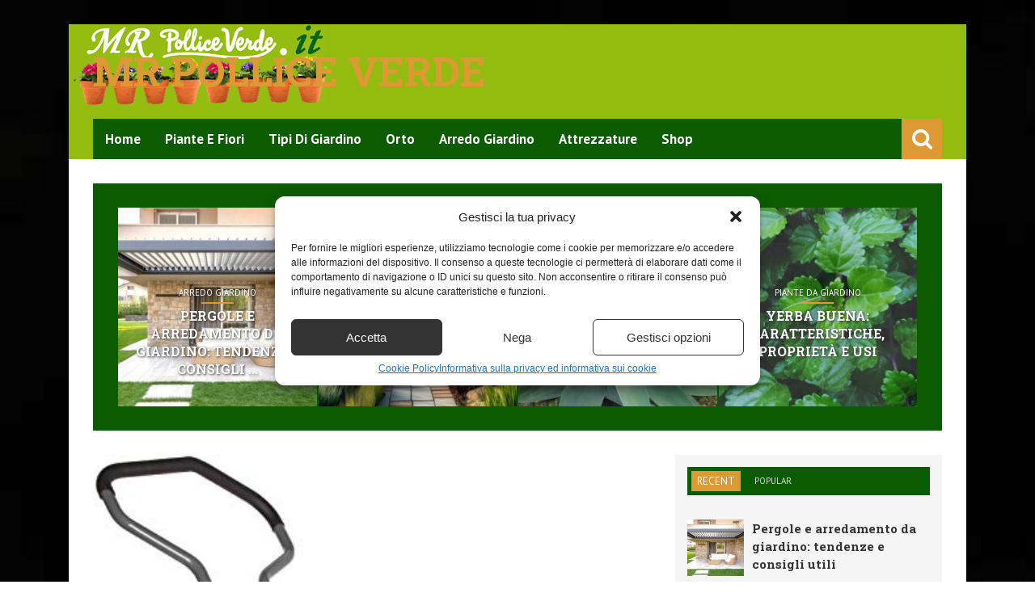

--- FILE ---
content_type: text/html; charset=UTF-8
request_url: https://www.mrpolliceverde.it/fiskars-tosaerba-manuale-tosaerba-a-cilindro-con-sistema-di-taglio-senza-attrito-di-lame-larghezza-di-taglio-43-cm-staysharp-plus-nero-arancione-argento-1015649/12027
body_size: 20726
content:
<!DOCTYPE html> <!--[if IE 6]><html id="ie6" lang="it-IT" xmlns:og="http://opengraphprotocol.org/schema/" xmlns:fb="http://www.facebook.com/2008/fbml"> <![endif]--> <!--[if IE 7]><html id="ie7" lang="it-IT" xmlns:og="http://opengraphprotocol.org/schema/" xmlns:fb="http://www.facebook.com/2008/fbml"> <![endif]--> <!--[if IE 8]><html id="ie8" lang="it-IT" xmlns:og="http://opengraphprotocol.org/schema/" xmlns:fb="http://www.facebook.com/2008/fbml"> <![endif]--> <!--[if !(IE 6) | !(IE 7) | !(IE 8)  ]><!--><html lang="it-IT" xmlns:og="http://opengraphprotocol.org/schema/" xmlns:fb="http://www.facebook.com/2008/fbml"> <!--<![endif]--><head><meta charset="UTF-8" /><meta name="viewport" content="width=device-width, initial-scale=1"/><meta property="og:image" content="https://www.mrpolliceverde.it/wp-content/uploads/2020/10/1601965836_Fiskars-Tosaerba-manuale-Tosaerba-a-cilindro-con-sistema-di-taglio-330x220.jpg"/><title>Fiskars Tosaerba manuale, Tosaerba a cilindro con sistema di taglio senza attrito di lame, Larghezza di taglio: 43 cm, StaySharp Plus, Nero/Arancione/Argento, 1015649Mr pollice verde</title><link rel="shortcut icon" href="https://www.mrpolliceverde.it/wp-content/uploads/2016/05/favicon.png"/><link rel="pingback" href="https://www.mrpolliceverde.it/xmlrpc.php" /> <!--[if lt IE 9]> <script src="http://html5shiv.googlecode.com/svn/trunk/html5.js"></script> <![endif]--><meta name='robots' content='index, follow, max-image-preview:large, max-snippet:-1, max-video-preview:-1' /><meta property="og:title" content="Fiskars Tosaerba manuale, Tosaerba a cilindro con sistema di taglio senza attrito di lame, Larghezza di taglio: 43 cm, StaySharp Plus, Nero/Arancione/Argento, 1015649"/><meta property="og:description" content="Tosaerba manuale per un taglio netto e preciso in giardino e lungo i bordi, Silenzioso e quindi ideale per falciare la domenica e i giorni festiviAltezza di tag"/><meta property="og:image" content="https://www.mrpolliceverde.it/wp-content/uploads/2020/10/1601965836_Fiskars-Tosaerba-manuale-Tosaerba-a-cilindro-con-sistema-di-taglio.jpg"/><meta property="og:image:width" content="424" /><meta property="og:image:height" content="500" /><meta property="og:type" content="article"/><meta property="og:article:published_time" content="2020-10-06 08:30:36"/><meta property="og:article:modified_time" content="2020-10-06 08:30:36"/><meta property="og:article:tag" content="tagliaerba manuale"/><meta name="twitter:card" content="summary"><meta name="twitter:title" content="Fiskars Tosaerba manuale, Tosaerba a cilindro con sistema di taglio senza attrito di lame, Larghezza di taglio: 43 cm, StaySharp Plus, Nero/Arancione/Argento, 1015649"/><meta name="twitter:description" content="Tosaerba manuale per un taglio netto e preciso in giardino e lungo i bordi, Silenzioso e quindi ideale per falciare la domenica e i giorni festiviAltezza di tag"/><meta name="twitter:image" content="https://www.mrpolliceverde.it/wp-content/uploads/2020/10/1601965836_Fiskars-Tosaerba-manuale-Tosaerba-a-cilindro-con-sistema-di-taglio.jpg"/><meta name="author" content="admin"/><meta name="description" content="Tosaerba manuale per un taglio netto e preciso in giardino e lungo i bordi, Silenzioso e quindi ideale per falciare la domenica e i giorni festiviAltezza Fiskars Tosaerba manuale, Tosaerba a cilindro con sistema di taglio senza attrito di lame, Larghezza di taglio: 43 cm, StaySharp Plus, Nero/Arancione/Argento, 1015649" /><link rel="canonical" href="https://www.mrpolliceverde.it/fiskars-tosaerba-manuale-tosaerba-a-cilindro-con-sistema-di-taglio-senza-attrito-di-lame-larghezza-di-taglio-43-cm-staysharp-plus-nero-arancione-argento-1015649/12027" /><meta property="og:url" content="https://www.mrpolliceverde.it/fiskars-tosaerba-manuale-tosaerba-a-cilindro-con-sistema-di-taglio-senza-attrito-di-lame-larghezza-di-taglio-43-cm-staysharp-plus-nero-arancione-argento-1015649/12027" /><meta property="og:site_name" content="Mr pollice verde" /><meta property="article:published_time" content="2020-10-06T06:30:36+00:00" /><meta property="og:image" content="https://www.mrpolliceverde.it/wp-content/uploads/2020/10/1601965836_Fiskars-Tosaerba-manuale-Tosaerba-a-cilindro-con-sistema-di-taglio.jpg" /><meta property="og:image:width" content="424" /><meta property="og:image:height" content="500" /><meta property="og:image:type" content="image/jpeg" /><meta name="author" content="admin" /><meta name="twitter:label1" content="Scritto da" /><meta name="twitter:data1" content="admin" /><meta name="twitter:label2" content="Tempo di lettura stimato" /><meta name="twitter:data2" content="1 minuto" /> <script type="application/ld+json" class="yoast-schema-graph">{"@context":"https://schema.org","@graph":[{"@type":"Article","@id":"https://www.mrpolliceverde.it/fiskars-tosaerba-manuale-tosaerba-a-cilindro-con-sistema-di-taglio-senza-attrito-di-lame-larghezza-di-taglio-43-cm-staysharp-plus-nero-arancione-argento-1015649/12027#article","isPartOf":{"@id":"https://www.mrpolliceverde.it/fiskars-tosaerba-manuale-tosaerba-a-cilindro-con-sistema-di-taglio-senza-attrito-di-lame-larghezza-di-taglio-43-cm-staysharp-plus-nero-arancione-argento-1015649/12027"},"author":{"name":"admin","@id":"https://www.mrpolliceverde.it/#/schema/person/c740f8a539cca2e62ecb151b903bf350"},"headline":"Fiskars Tosaerba manuale, Tosaerba a cilindro con sistema di taglio senza attrito di lame, Larghezza di taglio: 43 cm, StaySharp Plus, Nero/Arancione/Argento, 1015649","datePublished":"2020-10-06T06:30:36+00:00","mainEntityOfPage":{"@id":"https://www.mrpolliceverde.it/fiskars-tosaerba-manuale-tosaerba-a-cilindro-con-sistema-di-taglio-senza-attrito-di-lame-larghezza-di-taglio-43-cm-staysharp-plus-nero-arancione-argento-1015649/12027"},"wordCount":145,"publisher":{"@id":"https://www.mrpolliceverde.it/#organization"},"image":{"@id":"https://www.mrpolliceverde.it/fiskars-tosaerba-manuale-tosaerba-a-cilindro-con-sistema-di-taglio-senza-attrito-di-lame-larghezza-di-taglio-43-cm-staysharp-plus-nero-arancione-argento-1015649/12027#primaryimage"},"thumbnailUrl":"https://www.mrpolliceverde.it/wp-content/uploads/2020/10/1601965836_Fiskars-Tosaerba-manuale-Tosaerba-a-cilindro-con-sistema-di-taglio.jpg","keywords":["tagliaerba manuale"],"articleSection":["Shop"],"inLanguage":"it-IT"},{"@type":"WebPage","@id":"https://www.mrpolliceverde.it/fiskars-tosaerba-manuale-tosaerba-a-cilindro-con-sistema-di-taglio-senza-attrito-di-lame-larghezza-di-taglio-43-cm-staysharp-plus-nero-arancione-argento-1015649/12027","url":"https://www.mrpolliceverde.it/fiskars-tosaerba-manuale-tosaerba-a-cilindro-con-sistema-di-taglio-senza-attrito-di-lame-larghezza-di-taglio-43-cm-staysharp-plus-nero-arancione-argento-1015649/12027","name":"Fiskars Tosaerba manuale, Tosaerba a cilindro con sistema di taglio senza attrito di lame, Larghezza di taglio: 43 cm, StaySharp Plus, Nero/Arancione/Argento, 1015649","isPartOf":{"@id":"https://www.mrpolliceverde.it/#website"},"primaryImageOfPage":{"@id":"https://www.mrpolliceverde.it/fiskars-tosaerba-manuale-tosaerba-a-cilindro-con-sistema-di-taglio-senza-attrito-di-lame-larghezza-di-taglio-43-cm-staysharp-plus-nero-arancione-argento-1015649/12027#primaryimage"},"image":{"@id":"https://www.mrpolliceverde.it/fiskars-tosaerba-manuale-tosaerba-a-cilindro-con-sistema-di-taglio-senza-attrito-di-lame-larghezza-di-taglio-43-cm-staysharp-plus-nero-arancione-argento-1015649/12027#primaryimage"},"thumbnailUrl":"https://www.mrpolliceverde.it/wp-content/uploads/2020/10/1601965836_Fiskars-Tosaerba-manuale-Tosaerba-a-cilindro-con-sistema-di-taglio.jpg","datePublished":"2020-10-06T06:30:36+00:00","description":"Tosaerba manuale per un taglio netto e preciso in giardino e lungo i bordi, Silenzioso e quindi ideale per falciare la domenica e i giorni festiviAltezza Fiskars Tosaerba manuale, Tosaerba a cilindro con sistema di taglio senza attrito di lame, Larghezza di taglio: 43 cm, StaySharp Plus, Nero/Arancione/Argento, 1015649","breadcrumb":{"@id":"https://www.mrpolliceverde.it/fiskars-tosaerba-manuale-tosaerba-a-cilindro-con-sistema-di-taglio-senza-attrito-di-lame-larghezza-di-taglio-43-cm-staysharp-plus-nero-arancione-argento-1015649/12027#breadcrumb"},"inLanguage":"it-IT","potentialAction":[{"@type":"ReadAction","target":["https://www.mrpolliceverde.it/fiskars-tosaerba-manuale-tosaerba-a-cilindro-con-sistema-di-taglio-senza-attrito-di-lame-larghezza-di-taglio-43-cm-staysharp-plus-nero-arancione-argento-1015649/12027"]}]},{"@type":"ImageObject","inLanguage":"it-IT","@id":"https://www.mrpolliceverde.it/fiskars-tosaerba-manuale-tosaerba-a-cilindro-con-sistema-di-taglio-senza-attrito-di-lame-larghezza-di-taglio-43-cm-staysharp-plus-nero-arancione-argento-1015649/12027#primaryimage","url":"https://www.mrpolliceverde.it/wp-content/uploads/2020/10/1601965836_Fiskars-Tosaerba-manuale-Tosaerba-a-cilindro-con-sistema-di-taglio.jpg","contentUrl":"https://www.mrpolliceverde.it/wp-content/uploads/2020/10/1601965836_Fiskars-Tosaerba-manuale-Tosaerba-a-cilindro-con-sistema-di-taglio.jpg","width":424,"height":500},{"@type":"BreadcrumbList","@id":"https://www.mrpolliceverde.it/fiskars-tosaerba-manuale-tosaerba-a-cilindro-con-sistema-di-taglio-senza-attrito-di-lame-larghezza-di-taglio-43-cm-staysharp-plus-nero-arancione-argento-1015649/12027#breadcrumb","itemListElement":[{"@type":"ListItem","position":1,"name":"Home","item":"https://www.mrpolliceverde.it/"},{"@type":"ListItem","position":2,"name":"Fiskars Tosaerba manuale, Tosaerba a cilindro con sistema di taglio senza attrito di lame, Larghezza di taglio: 43 cm, StaySharp Plus, Nero/Arancione/Argento, 1015649"}]},{"@type":"WebSite","@id":"https://www.mrpolliceverde.it/#website","url":"https://www.mrpolliceverde.it/","name":"Mr pollice verde","description":"","publisher":{"@id":"https://www.mrpolliceverde.it/#organization"},"potentialAction":[{"@type":"SearchAction","target":{"@type":"EntryPoint","urlTemplate":"https://www.mrpolliceverde.it/?s={search_term_string}"},"query-input":{"@type":"PropertyValueSpecification","valueRequired":true,"valueName":"search_term_string"}}],"inLanguage":"it-IT"},{"@type":"Organization","@id":"https://www.mrpolliceverde.it/#organization","name":"Mr Pollice Verde","url":"https://www.mrpolliceverde.it/","logo":{"@type":"ImageObject","inLanguage":"it-IT","@id":"https://www.mrpolliceverde.it/#/schema/logo/image/","url":"https://www.mrpolliceverde.it/wp-content/uploads/2016/07/header1.gif","contentUrl":"https://www.mrpolliceverde.it/wp-content/uploads/2016/07/header1.gif","width":320,"height":100,"caption":"Mr Pollice Verde"},"image":{"@id":"https://www.mrpolliceverde.it/#/schema/logo/image/"}},{"@type":"Person","@id":"https://www.mrpolliceverde.it/#/schema/person/c740f8a539cca2e62ecb151b903bf350","name":"admin","image":{"@type":"ImageObject","inLanguage":"it-IT","@id":"https://www.mrpolliceverde.it/#/schema/person/image/","url":"https://secure.gravatar.com/avatar/9a17135ba3b6d118e05f642f485911fbb9c6267938c04afe594194d3443760b3?s=96&d=mm&r=g","contentUrl":"https://secure.gravatar.com/avatar/9a17135ba3b6d118e05f642f485911fbb9c6267938c04afe594194d3443760b3?s=96&d=mm&r=g","caption":"admin"},"url":"https://www.mrpolliceverde.it/author/admin"}]}</script> <link rel='dns-prefetch' href='//fonts.googleapis.com' /><link rel='preconnect' href='https://fonts.gstatic.com' crossorigin /><link rel="alternate" type="application/rss+xml" title="Mr pollice verde &raquo; Feed" href="https://www.mrpolliceverde.it/feed" /><link rel="alternate" type="application/rss+xml" title="Mr pollice verde &raquo; Feed dei commenti" href="https://www.mrpolliceverde.it/comments/feed" /><link rel="alternate" title="oEmbed (JSON)" type="application/json+oembed" href="https://www.mrpolliceverde.it/wp-json/oembed/1.0/embed?url=https%3A%2F%2Fwww.mrpolliceverde.it%2Ffiskars-tosaerba-manuale-tosaerba-a-cilindro-con-sistema-di-taglio-senza-attrito-di-lame-larghezza-di-taglio-43-cm-staysharp-plus-nero-arancione-argento-1015649%2F12027" /><link rel="alternate" title="oEmbed (XML)" type="text/xml+oembed" href="https://www.mrpolliceverde.it/wp-json/oembed/1.0/embed?url=https%3A%2F%2Fwww.mrpolliceverde.it%2Ffiskars-tosaerba-manuale-tosaerba-a-cilindro-con-sistema-di-taglio-senza-attrito-di-lame-larghezza-di-taglio-43-cm-staysharp-plus-nero-arancione-argento-1015649%2F12027&#038;format=xml" /><meta property="og:title" content="Fiskars Tosaerba manuale, Tosaerba a cilindro con sistema di taglio senza attrito di lame, Larghezza di taglio: 43 cm, StaySharp Plus, Nero/Arancione/Argento, 1015649"/><meta property="og:type" content="article"/><meta property="og:url" content="https://www.mrpolliceverde.it/fiskars-tosaerba-manuale-tosaerba-a-cilindro-con-sistema-di-taglio-senza-attrito-di-lame-larghezza-di-taglio-43-cm-staysharp-plus-nero-arancione-argento-1015649/12027"/><meta property="og:image" content="https://www.mrpolliceverde.it/wp-content/uploads/2020/10/1601965836_Fiskars-Tosaerba-manuale-Tosaerba-a-cilindro-con-sistema-di-taglio.jpg"/><style id='wp-img-auto-sizes-contain-inline-css' type='text/css'>img:is([sizes=auto i],[sizes^="auto," i]){contain-intrinsic-size:3000px 1500px}
/*# sourceURL=wp-img-auto-sizes-contain-inline-css */</style><style id='wp-emoji-styles-inline-css' type='text/css'>img.wp-smiley, img.emoji {
		display: inline !important;
		border: none !important;
		box-shadow: none !important;
		height: 1em !important;
		width: 1em !important;
		margin: 0 0.07em !important;
		vertical-align: -0.1em !important;
		background: none !important;
		padding: 0 !important;
	}
/*# sourceURL=wp-emoji-styles-inline-css */</style><style id='wp-block-library-inline-css' type='text/css'>:root{--wp-block-synced-color:#7a00df;--wp-block-synced-color--rgb:122,0,223;--wp-bound-block-color:var(--wp-block-synced-color);--wp-editor-canvas-background:#ddd;--wp-admin-theme-color:#007cba;--wp-admin-theme-color--rgb:0,124,186;--wp-admin-theme-color-darker-10:#006ba1;--wp-admin-theme-color-darker-10--rgb:0,107,160.5;--wp-admin-theme-color-darker-20:#005a87;--wp-admin-theme-color-darker-20--rgb:0,90,135;--wp-admin-border-width-focus:2px}@media (min-resolution:192dpi){:root{--wp-admin-border-width-focus:1.5px}}.wp-element-button{cursor:pointer}:root .has-very-light-gray-background-color{background-color:#eee}:root .has-very-dark-gray-background-color{background-color:#313131}:root .has-very-light-gray-color{color:#eee}:root .has-very-dark-gray-color{color:#313131}:root .has-vivid-green-cyan-to-vivid-cyan-blue-gradient-background{background:linear-gradient(135deg,#00d084,#0693e3)}:root .has-purple-crush-gradient-background{background:linear-gradient(135deg,#34e2e4,#4721fb 50%,#ab1dfe)}:root .has-hazy-dawn-gradient-background{background:linear-gradient(135deg,#faaca8,#dad0ec)}:root .has-subdued-olive-gradient-background{background:linear-gradient(135deg,#fafae1,#67a671)}:root .has-atomic-cream-gradient-background{background:linear-gradient(135deg,#fdd79a,#004a59)}:root .has-nightshade-gradient-background{background:linear-gradient(135deg,#330968,#31cdcf)}:root .has-midnight-gradient-background{background:linear-gradient(135deg,#020381,#2874fc)}:root{--wp--preset--font-size--normal:16px;--wp--preset--font-size--huge:42px}.has-regular-font-size{font-size:1em}.has-larger-font-size{font-size:2.625em}.has-normal-font-size{font-size:var(--wp--preset--font-size--normal)}.has-huge-font-size{font-size:var(--wp--preset--font-size--huge)}.has-text-align-center{text-align:center}.has-text-align-left{text-align:left}.has-text-align-right{text-align:right}.has-fit-text{white-space:nowrap!important}#end-resizable-editor-section{display:none}.aligncenter{clear:both}.items-justified-left{justify-content:flex-start}.items-justified-center{justify-content:center}.items-justified-right{justify-content:flex-end}.items-justified-space-between{justify-content:space-between}.screen-reader-text{border:0;clip-path:inset(50%);height:1px;margin:-1px;overflow:hidden;padding:0;position:absolute;width:1px;word-wrap:normal!important}.screen-reader-text:focus{background-color:#ddd;clip-path:none;color:#444;display:block;font-size:1em;height:auto;left:5px;line-height:normal;padding:15px 23px 14px;text-decoration:none;top:5px;width:auto;z-index:100000}html :where(.has-border-color){border-style:solid}html :where([style*=border-top-color]){border-top-style:solid}html :where([style*=border-right-color]){border-right-style:solid}html :where([style*=border-bottom-color]){border-bottom-style:solid}html :where([style*=border-left-color]){border-left-style:solid}html :where([style*=border-width]){border-style:solid}html :where([style*=border-top-width]){border-top-style:solid}html :where([style*=border-right-width]){border-right-style:solid}html :where([style*=border-bottom-width]){border-bottom-style:solid}html :where([style*=border-left-width]){border-left-style:solid}html :where(img[class*=wp-image-]){height:auto;max-width:100%}:where(figure){margin:0 0 1em}html :where(.is-position-sticky){--wp-admin--admin-bar--position-offset:var(--wp-admin--admin-bar--height,0px)}@media screen and (max-width:600px){html :where(.is-position-sticky){--wp-admin--admin-bar--position-offset:0px}}

/*# sourceURL=wp-block-library-inline-css */</style><style id='global-styles-inline-css' type='text/css'>:root{--wp--preset--aspect-ratio--square: 1;--wp--preset--aspect-ratio--4-3: 4/3;--wp--preset--aspect-ratio--3-4: 3/4;--wp--preset--aspect-ratio--3-2: 3/2;--wp--preset--aspect-ratio--2-3: 2/3;--wp--preset--aspect-ratio--16-9: 16/9;--wp--preset--aspect-ratio--9-16: 9/16;--wp--preset--color--black: #000000;--wp--preset--color--cyan-bluish-gray: #abb8c3;--wp--preset--color--white: #ffffff;--wp--preset--color--pale-pink: #f78da7;--wp--preset--color--vivid-red: #cf2e2e;--wp--preset--color--luminous-vivid-orange: #ff6900;--wp--preset--color--luminous-vivid-amber: #fcb900;--wp--preset--color--light-green-cyan: #7bdcb5;--wp--preset--color--vivid-green-cyan: #00d084;--wp--preset--color--pale-cyan-blue: #8ed1fc;--wp--preset--color--vivid-cyan-blue: #0693e3;--wp--preset--color--vivid-purple: #9b51e0;--wp--preset--gradient--vivid-cyan-blue-to-vivid-purple: linear-gradient(135deg,rgb(6,147,227) 0%,rgb(155,81,224) 100%);--wp--preset--gradient--light-green-cyan-to-vivid-green-cyan: linear-gradient(135deg,rgb(122,220,180) 0%,rgb(0,208,130) 100%);--wp--preset--gradient--luminous-vivid-amber-to-luminous-vivid-orange: linear-gradient(135deg,rgb(252,185,0) 0%,rgb(255,105,0) 100%);--wp--preset--gradient--luminous-vivid-orange-to-vivid-red: linear-gradient(135deg,rgb(255,105,0) 0%,rgb(207,46,46) 100%);--wp--preset--gradient--very-light-gray-to-cyan-bluish-gray: linear-gradient(135deg,rgb(238,238,238) 0%,rgb(169,184,195) 100%);--wp--preset--gradient--cool-to-warm-spectrum: linear-gradient(135deg,rgb(74,234,220) 0%,rgb(151,120,209) 20%,rgb(207,42,186) 40%,rgb(238,44,130) 60%,rgb(251,105,98) 80%,rgb(254,248,76) 100%);--wp--preset--gradient--blush-light-purple: linear-gradient(135deg,rgb(255,206,236) 0%,rgb(152,150,240) 100%);--wp--preset--gradient--blush-bordeaux: linear-gradient(135deg,rgb(254,205,165) 0%,rgb(254,45,45) 50%,rgb(107,0,62) 100%);--wp--preset--gradient--luminous-dusk: linear-gradient(135deg,rgb(255,203,112) 0%,rgb(199,81,192) 50%,rgb(65,88,208) 100%);--wp--preset--gradient--pale-ocean: linear-gradient(135deg,rgb(255,245,203) 0%,rgb(182,227,212) 50%,rgb(51,167,181) 100%);--wp--preset--gradient--electric-grass: linear-gradient(135deg,rgb(202,248,128) 0%,rgb(113,206,126) 100%);--wp--preset--gradient--midnight: linear-gradient(135deg,rgb(2,3,129) 0%,rgb(40,116,252) 100%);--wp--preset--font-size--small: 13px;--wp--preset--font-size--medium: 20px;--wp--preset--font-size--large: 36px;--wp--preset--font-size--x-large: 42px;--wp--preset--spacing--20: 0.44rem;--wp--preset--spacing--30: 0.67rem;--wp--preset--spacing--40: 1rem;--wp--preset--spacing--50: 1.5rem;--wp--preset--spacing--60: 2.25rem;--wp--preset--spacing--70: 3.38rem;--wp--preset--spacing--80: 5.06rem;--wp--preset--shadow--natural: 6px 6px 9px rgba(0, 0, 0, 0.2);--wp--preset--shadow--deep: 12px 12px 50px rgba(0, 0, 0, 0.4);--wp--preset--shadow--sharp: 6px 6px 0px rgba(0, 0, 0, 0.2);--wp--preset--shadow--outlined: 6px 6px 0px -3px rgb(255, 255, 255), 6px 6px rgb(0, 0, 0);--wp--preset--shadow--crisp: 6px 6px 0px rgb(0, 0, 0);}:where(.is-layout-flex){gap: 0.5em;}:where(.is-layout-grid){gap: 0.5em;}body .is-layout-flex{display: flex;}.is-layout-flex{flex-wrap: wrap;align-items: center;}.is-layout-flex > :is(*, div){margin: 0;}body .is-layout-grid{display: grid;}.is-layout-grid > :is(*, div){margin: 0;}:where(.wp-block-columns.is-layout-flex){gap: 2em;}:where(.wp-block-columns.is-layout-grid){gap: 2em;}:where(.wp-block-post-template.is-layout-flex){gap: 1.25em;}:where(.wp-block-post-template.is-layout-grid){gap: 1.25em;}.has-black-color{color: var(--wp--preset--color--black) !important;}.has-cyan-bluish-gray-color{color: var(--wp--preset--color--cyan-bluish-gray) !important;}.has-white-color{color: var(--wp--preset--color--white) !important;}.has-pale-pink-color{color: var(--wp--preset--color--pale-pink) !important;}.has-vivid-red-color{color: var(--wp--preset--color--vivid-red) !important;}.has-luminous-vivid-orange-color{color: var(--wp--preset--color--luminous-vivid-orange) !important;}.has-luminous-vivid-amber-color{color: var(--wp--preset--color--luminous-vivid-amber) !important;}.has-light-green-cyan-color{color: var(--wp--preset--color--light-green-cyan) !important;}.has-vivid-green-cyan-color{color: var(--wp--preset--color--vivid-green-cyan) !important;}.has-pale-cyan-blue-color{color: var(--wp--preset--color--pale-cyan-blue) !important;}.has-vivid-cyan-blue-color{color: var(--wp--preset--color--vivid-cyan-blue) !important;}.has-vivid-purple-color{color: var(--wp--preset--color--vivid-purple) !important;}.has-black-background-color{background-color: var(--wp--preset--color--black) !important;}.has-cyan-bluish-gray-background-color{background-color: var(--wp--preset--color--cyan-bluish-gray) !important;}.has-white-background-color{background-color: var(--wp--preset--color--white) !important;}.has-pale-pink-background-color{background-color: var(--wp--preset--color--pale-pink) !important;}.has-vivid-red-background-color{background-color: var(--wp--preset--color--vivid-red) !important;}.has-luminous-vivid-orange-background-color{background-color: var(--wp--preset--color--luminous-vivid-orange) !important;}.has-luminous-vivid-amber-background-color{background-color: var(--wp--preset--color--luminous-vivid-amber) !important;}.has-light-green-cyan-background-color{background-color: var(--wp--preset--color--light-green-cyan) !important;}.has-vivid-green-cyan-background-color{background-color: var(--wp--preset--color--vivid-green-cyan) !important;}.has-pale-cyan-blue-background-color{background-color: var(--wp--preset--color--pale-cyan-blue) !important;}.has-vivid-cyan-blue-background-color{background-color: var(--wp--preset--color--vivid-cyan-blue) !important;}.has-vivid-purple-background-color{background-color: var(--wp--preset--color--vivid-purple) !important;}.has-black-border-color{border-color: var(--wp--preset--color--black) !important;}.has-cyan-bluish-gray-border-color{border-color: var(--wp--preset--color--cyan-bluish-gray) !important;}.has-white-border-color{border-color: var(--wp--preset--color--white) !important;}.has-pale-pink-border-color{border-color: var(--wp--preset--color--pale-pink) !important;}.has-vivid-red-border-color{border-color: var(--wp--preset--color--vivid-red) !important;}.has-luminous-vivid-orange-border-color{border-color: var(--wp--preset--color--luminous-vivid-orange) !important;}.has-luminous-vivid-amber-border-color{border-color: var(--wp--preset--color--luminous-vivid-amber) !important;}.has-light-green-cyan-border-color{border-color: var(--wp--preset--color--light-green-cyan) !important;}.has-vivid-green-cyan-border-color{border-color: var(--wp--preset--color--vivid-green-cyan) !important;}.has-pale-cyan-blue-border-color{border-color: var(--wp--preset--color--pale-cyan-blue) !important;}.has-vivid-cyan-blue-border-color{border-color: var(--wp--preset--color--vivid-cyan-blue) !important;}.has-vivid-purple-border-color{border-color: var(--wp--preset--color--vivid-purple) !important;}.has-vivid-cyan-blue-to-vivid-purple-gradient-background{background: var(--wp--preset--gradient--vivid-cyan-blue-to-vivid-purple) !important;}.has-light-green-cyan-to-vivid-green-cyan-gradient-background{background: var(--wp--preset--gradient--light-green-cyan-to-vivid-green-cyan) !important;}.has-luminous-vivid-amber-to-luminous-vivid-orange-gradient-background{background: var(--wp--preset--gradient--luminous-vivid-amber-to-luminous-vivid-orange) !important;}.has-luminous-vivid-orange-to-vivid-red-gradient-background{background: var(--wp--preset--gradient--luminous-vivid-orange-to-vivid-red) !important;}.has-very-light-gray-to-cyan-bluish-gray-gradient-background{background: var(--wp--preset--gradient--very-light-gray-to-cyan-bluish-gray) !important;}.has-cool-to-warm-spectrum-gradient-background{background: var(--wp--preset--gradient--cool-to-warm-spectrum) !important;}.has-blush-light-purple-gradient-background{background: var(--wp--preset--gradient--blush-light-purple) !important;}.has-blush-bordeaux-gradient-background{background: var(--wp--preset--gradient--blush-bordeaux) !important;}.has-luminous-dusk-gradient-background{background: var(--wp--preset--gradient--luminous-dusk) !important;}.has-pale-ocean-gradient-background{background: var(--wp--preset--gradient--pale-ocean) !important;}.has-electric-grass-gradient-background{background: var(--wp--preset--gradient--electric-grass) !important;}.has-midnight-gradient-background{background: var(--wp--preset--gradient--midnight) !important;}.has-small-font-size{font-size: var(--wp--preset--font-size--small) !important;}.has-medium-font-size{font-size: var(--wp--preset--font-size--medium) !important;}.has-large-font-size{font-size: var(--wp--preset--font-size--large) !important;}.has-x-large-font-size{font-size: var(--wp--preset--font-size--x-large) !important;}
/*# sourceURL=global-styles-inline-css */</style><style id='classic-theme-styles-inline-css' type='text/css'>/*! This file is auto-generated */
.wp-block-button__link{color:#fff;background-color:#32373c;border-radius:9999px;box-shadow:none;text-decoration:none;padding:calc(.667em + 2px) calc(1.333em + 2px);font-size:1.125em}.wp-block-file__button{background:#32373c;color:#fff;text-decoration:none}
/*# sourceURL=/wp-includes/css/classic-themes.min.css */</style><link rel='stylesheet' id='wp_automatic_gallery_style-css' href='https://www.mrpolliceverde.it/wp-content/cache/autoptimize/css/autoptimize_single_8f7651f15cf1ffb98472eed10c4057dd.css?ver=1.0.0' type='text/css' media='all' /><link rel='stylesheet' id='cmplz-general-css' href='https://www.mrpolliceverde.it/wp-content/plugins/complianz-gdpr-premium/assets/css/cookieblocker.min.css?ver=1709714500' type='text/css' media='all' /><link rel='stylesheet' id='style-css' href='https://www.mrpolliceverde.it/wp-content/themes/storm/style.css?ver=6.9' type='text/css' media='all' /><link rel='stylesheet' id='flexslider-css' href='https://www.mrpolliceverde.it/wp-content/cache/autoptimize/css/autoptimize_single_327d54a365593f563d23b61afd927439.css?ver=6.9' type='text/css' media='all' /><link rel='stylesheet' id='bkstyle-css' href='https://www.mrpolliceverde.it/wp-content/cache/autoptimize/css/autoptimize_single_ea6a66067960b53f972ec1f3ef9aa8fd.css?ver=6.9' type='text/css' media='all' /><link rel='stylesheet' id='responsive-css' href='https://www.mrpolliceverde.it/wp-content/cache/autoptimize/css/autoptimize_single_44228a523ae9f2fe779c627b1adb6167.css?ver=6.9' type='text/css' media='all' /><link rel='stylesheet' id='fa-css' href='https://www.mrpolliceverde.it/wp-content/themes/storm/css/fonts/awesome-fonts/css/font-awesome.min.css?ver=6.9' type='text/css' media='all' /><link rel="preload" as="style" href="https://fonts.googleapis.com/css?family=PT%20Sans:400,700,400italic,700italic%7CRoboto%20Slab:100,300,400,700&#038;display=swap&#038;ver=1726215557" /><link rel="stylesheet" href="https://fonts.googleapis.com/css?family=PT%20Sans:400,700,400italic,700italic%7CRoboto%20Slab:100,300,400,700&#038;display=swap&#038;ver=1726215557" media="print" onload="this.media='all'"><noscript><link rel="stylesheet" href="https://fonts.googleapis.com/css?family=PT%20Sans:400,700,400italic,700italic%7CRoboto%20Slab:100,300,400,700&#038;display=swap&#038;ver=1726215557" /></noscript><script defer type="text/javascript" src="https://www.mrpolliceverde.it/wp-includes/js/jquery/jquery.min.js?ver=3.7.1" id="jquery-core-js"></script> <script defer type="text/javascript" src="https://www.mrpolliceverde.it/wp-includes/js/jquery/jquery-migrate.min.js?ver=3.4.1" id="jquery-migrate-js"></script> <script defer id="jquery-js-after" src="[data-uri]"></script> <script defer type="text/javascript" src="https://www.mrpolliceverde.it/wp-content/cache/autoptimize/js/autoptimize_single_f562f2c0446ec922c42704170ae7e0c1.js?ver=1.0.1" id="wp_automatic_gallery-js"></script> <link rel="https://api.w.org/" href="https://www.mrpolliceverde.it/wp-json/" /><link rel="alternate" title="JSON" type="application/json" href="https://www.mrpolliceverde.it/wp-json/wp/v2/posts/12027" /><link rel="EditURI" type="application/rsd+xml" title="RSD" href="https://www.mrpolliceverde.it/xmlrpc.php?rsd" /><meta name="generator" content="WordPress 6.9" /><link rel='shortlink' href='https://www.mrpolliceverde.it/?p=12027' /><meta name="generator" content="Redux 4.5.10" /><style>.cmplz-hidden {
					display: none !important;
				}</style> <script defer src="[data-uri]"></script> <style type='text/css' media="all">.reviewscore {display: none;}.post-meta .views {display: none;}.post-meta .comments {display: none;}.post-meta .read-more {display: none;} 
                .top-bar, .overlay-card, #main-menu .menu > li:hover, .bk-meta:before, .header-custom .main-nav .header-inner,
                .bk-mega-menu, .bk-dropdown-menu, .main-nav #s, .search-icon i, .main-nav .mobile,
                 
                .icon-thumb, .post-info-line, .grid-container .post-cat:after, .module-carousel .post-cat:after, .bk-card-content .post-cat:after, .post-cat-bg, #back-top:hover,
                
                .bk-header h3, .cat-header h3, .widget-tabs-title-container li.active h3, h3.ticker-header,
                
                .comment-navigation a, .comment.bypostauthor > .comment-article > .comment-author > .comment-author-name:after, #comment-submit, .add-comment-btn, .cat-btn, .tag-btn, .bkpaginate-current, .bkpaginate a:hover, .tagcloud a:hover, .widget_search #search-form #search-submit,
                .widget-facebook h4, .widget_flickr h4, .widget_calendar h4, .widget_youtube_subscribe .widget-title , .widget_recent_comments h4, .widget_links h4, .widget_search h4, .widget_tag_cloud h4, .widget_categories h4, .widget_recent h4, .widget_archive h4, .widget_meta h4, .widget_pages h4, .widget_recent_entries h4, .widget_nav_menu h4, .widget_text h4, .widget_rss h4,
                .widget_archive ul li, .widget_categories ul li, .widget_calendar #wp-calendar caption, .widget_calendar #today, .widget_tag_cloud a,
                
                .bk-score-box-wrap, .rating-wrap, .reviewscore, .bk-bar-ani, .bk-score-box, .heading-wrap hr, #pagination .current, .post-page-links > span, .button-primary,
                div.wpforms-container-full .wpforms-form button[type=submit],div.wpforms-container-full .wpforms-form button[type=submit]:hover
                
                    {background-color: #DD9933}
                
                a, .post-title:hover a, .module-carousel .post-title a:hover, .module-carousel .post-cat a:hover, .post-meta .read-more a:hover, .post-nav-link-title h3:hover, .flexslider .flex-direction-nav a:hover, .module-hero .main-post.hero-video .post-details .post-title a:hover,
                 
                .bk-sub-posts .post-title.post-title-card:hover a, .bk-dropdown-menu .bk-sub-sub-menu a, .widget_nav_menu li a:hover, #main-mobile-menu .expand i,
                .header-dark .main-nav #main-menu .menu > li.current-menu-item > a, .header-light .main-nav #main-menu .menu > li.current-menu-item > a,
                 
                .recentcomments, .post-author a, .comment-author, .single .author a, .page .author a, .bk-author-page-contact a:hover, #pagination a:hover, .post-page-links a:hover span,
                
                ul.ticker li h2:before, #bk-404-wrap .redirect-home i, .footer .bk-header h3, .footer .widget-tabs-title-container li.active h3 a, .widget_tag_cloud a:hover, .footer .widget_rss h3 a, .widget_nav_menu li a, .widget_recent_comments .recentcomments a:last-child, .widget_calendar #wp-calendar td a
                
                    {color: #DD9933}
                
                ::selection
                {background-color: #DD9933}
                ::-moz-selection 
                {background-color: #DD9933}
                body::-webkit-scrollbar-thumb
                {background-color: #DD9933}
                
                .mask-1, .mask-2, .bk-score-box.reverse, .reviewscore.reverse , .bk-review-box .bk-overlay, .bk-author-box , .tagcloud a, .load-more span:hover, ul#flickr li a:hover img, .post-meta .read-more:hover, .header-light .main-nav #main-menu, .article-content blockquote, #bk-carousel-gallery-thumb li.flex-active-slide, #pagination .current, .post-page-links > span, .widget_pages li, .widget_meta li
                {border-color: #DD9933}
                
                .widget-tabs-title-container li.active:after, .module-header-left .bk-header h3:after, .module-header-left .cat-header h3:after, h3.ticker-header:after 
                {border-left-color: #DD9933;border-right-color: #DD9933}
                
                .widget-tabs-title-container li.active:nth-child(n+2):before {border-top-color: #DD9933}
                 
                
        
                            .main-nav .header-inner, #main-mobile-menu, .header-custom .top-bar, .header-custom #main-menu .menu > li:hover, .header-custom .bk-mega-menu,
                .header-custom .bk-dropdown-menu, .header-custom .main-nav #s, .header-custom .main-nav .search-icon i, .header-custom .main-nav .mobile,
                
                 .widget-tabs-title-container, .widget-tabs-title-container li h4, .widget-tabs-title-container li h3, .cat-header, .bk-header, .bk-review-box .bk-overlay, 
                 
                 .module-carousel .style-thumb, #bk-carousel-gallery-thumb, .cat-btn:hover, .tag-btn:hover, .add-comment-btn:hover, #comment-submit:hover, .post-cat-bg:hover,
                 .widget_calendar tfoot tr              
                
                    {background-color: #0B5B00}
                    
                .header-custom .main-nav #main-menu .menu > li.current-menu-item > a,
                .load-more span, .bk-mega-menu .bk-sub-sub-menu > li > a, .bk-dropdown-menu .bk-sub-sub-menu a, .header-light .main-nav #main-menu .menu > li > a, #pagination a, #pagination span, .post-page-links a span           
                
                    {color: #0B5B00}
                    
                .load-more .inner, #pagination a, .post-page-links a span
                
                    {border-color: #0B5B00}
                
                
                
            h1 {
    font-size: 20px;
}
.page .post-title-single {
    font-size: 20px;
    color: #333;
    margin-top: 20px;
}
.footer {
    width: 100%;
    background-color: #005025;
    color: #ddd;
    clear: both;
}
.footer-lower {
    width: 100%;
    margin: auto;
    padding: 20px;
    font-size: 12px;
    background-color: #333;
}
.main-nav #main-menu .menu > li > a {
    position: relative;
    color: #fff;
    padding: 0 15px;
    font-size: 17px;
    line-height: 50px;
    font-weight: 700;
}
.main-nav a {
    display: inline-block;
    text-decoration: none;
    text-transform: capitalize;
}
.single .post-title-single {
    font-size: 20px;
    color: #333;
    margin-top: 20px;
}
.header .logo.logo-text h1 {
    font-size: 50px;
    line-height: 1.5;
    text-transform: uppercase;
    padding: 1px 0;
}
.entry-excerpt {
    color: #555;
    font-size: 15px;
    line-height: 1.5;
    margin-top: 10px;
}
.article-content p, .textwidget p {
    margin-bottom: 15px;
}
body, textarea, input, p, .entry-excerpt, .comment-text, .comment-author, .article-content, .comments-area, .tag-list, .bk-author-meta h3 {
    font-family: Tahoma,Geneva,sans-serif;
    font-weight: 400;
    font-style: normal;
    font-display: swap;
    font-size: 15px;
}</style><style id="bk_option-dynamic-css" title="dynamic-css" class="redux-options-output">body{background-repeat:no-repeat;background-image:url('https://www.mrpolliceverde.it/wp-content/uploads/2016/05/background.jpg');background-size:cover;}.header-wrap{background-color:#94bc10;background-repeat:no-repeat;background-position:left top;background-image:url('https://www.mrpolliceverde.it/wp-content/uploads/2016/07/header1.gif');}.reviewscore, .score, .bk-final-score, .bk-criteria, .bk-criteria-score, .post-meta, h3.ticker-header, .top-nav .menu li > a, .main-nav ul > li > a, .widget-tabs-title-container li h3, .widget-tabs-title-container li h4, .cat-header h3,
                             .post-cat, .add-comment-btn, .cat-btn, .tag-btn, .block-title, .bk-header h3, #comments h3, #comments h4, #respond h3, #respond h4, #comment-submit,
                             .widget_flickr h4, .widget-facebook h4, .widget_rss h4, .widget_calendar h4, .widget_youtube_subscribe .widget-title , .widget_recent_comments h4, .widget_links h4, .widget_search h4, .widget_tag_cloud h4, .widget_categories h4, .widget_recent h4, .widget_archive h4, .widget_meta h4, .widget_pages h4, .widget_recent_entries h4, .widget_nav_menu h4, .widget_text h4, .widget_nav_menu li a,
                             .load-more-text{font-family:"PT Sans";font-weight:400;font-style:normal;}h1, h2, h3, h4, h5, h5, h6, .post-title , .post-title-card , .grid-container .post-info .post-title , .post-title.post-title-masonry, .post-nav-link-title h3,
                            .recentcomments a:last-child, ul.ticker li h2 a, .header .logo.logo-text h1, .widget_recent_entries a{font-family:"Roboto Slab";font-weight:700;font-style:normal;}body, textarea, input, p, 
                            .entry-excerpt, .comment-text, .comment-author, .article-content,
                            .comments-area, .tag-list, .bk-author-meta h3 {font-family:Tahoma,Geneva, sans-serif;font-weight:400;font-style:normal;}</style><link rel='stylesheet' id='redux-custom-fonts-css' href='//www.mrpolliceverde.it/wp-content/uploads/redux/custom-fonts/fonts.css?ver=1674402319' type='text/css' media='all' /></head><body data-cmplz=1 class="wp-singular post-template-default single single-post postid-12027 single-format-standard wp-theme-storm" itemscope itemtype="http://schema.org/Article" ><div class="site-container boxed"><div class="page-wrap module-header-left clear-fix"><div class="header-wrap header-left header-dark"><div class="header"><div class="header-inner"><div class="logo logo-text"><h1> <a href="https://www.mrpolliceverde.it"> Mr pollice verde </a></h1></div></div></div><nav class="main-nav"><div class="header-inner clear-fix"><div class="mobile"> <i class="fa fa-bars"></i></div><div id="main-menu" class="menu-top-menu-container"><ul id="menu-top-menu" class="menu"><li id="menu-item-24" class="menu-item menu-item-type-post_type menu-item-object-page menu-item-home menu-item-24"><a href="https://www.mrpolliceverde.it/">Home</a></li><li id="menu-item-17464" class="menu-item menu-item-type-taxonomy menu-item-object-category menu-item-has-children menu-item-17464"><a href="https://www.mrpolliceverde.it/piante-e-fiori">Piante e Fiori</a><div class="bk-dropdown-menu"><ul class="bk-sub-menu"><li id="menu-item-124" class="menu-item menu-item-type-taxonomy menu-item-object-category menu-item-124"><a href="https://www.mrpolliceverde.it/piante-e-fiori/piante-da-appartamento">Piante da appartamento</a></li><li id="menu-item-325" class="menu-item menu-item-type-taxonomy menu-item-object-category menu-item-325"><a href="https://www.mrpolliceverde.it/piante-e-fiori/piante-da-giardino">Piante da giardino</a></li><li id="menu-item-125" class="menu-item menu-item-type-taxonomy menu-item-object-category menu-item-125"><a href="https://www.mrpolliceverde.it/piante-e-fiori/piante-grasse">Piante grasse</a></li></ul></div></li><li id="menu-item-407" class="menu-item menu-item-type-taxonomy menu-item-object-category menu-item-407"><a href="https://www.mrpolliceverde.it/tipi-di-giardino">Tipi di Giardino</a></li><li id="menu-item-254" class="menu-item menu-item-type-taxonomy menu-item-object-category menu-item-254"><a href="https://www.mrpolliceverde.it/orto">Orto</a></li><li id="menu-item-365" class="menu-item menu-item-type-taxonomy menu-item-object-category menu-item-365"><a href="https://www.mrpolliceverde.it/arredo-giardino">Arredo Giardino</a></li><li id="menu-item-123" class="menu-item menu-item-type-taxonomy menu-item-object-category menu-item-123"><a href="https://www.mrpolliceverde.it/attrezzature">Attrezzature</a></li><li id="menu-item-437" class="menu-item menu-item-type-taxonomy menu-item-object-category current-post-ancestor current-menu-parent current-post-parent menu-item-437"><a href="https://www.mrpolliceverde.it/shop">Shop</a></li></ul></div><div id="main-mobile-menu" class="menu-top-menu-container"><ul id="menu-top-menu-1" class="menu"><li class="menu-item menu-item-type-post_type menu-item-object-page menu-item-home menu-item-24"><a href="https://www.mrpolliceverde.it/">Home</a></li><li class="menu-item menu-item-type-taxonomy menu-item-object-category menu-item-has-children menu-item-17464"><a href="https://www.mrpolliceverde.it/piante-e-fiori">Piante e Fiori</a><ul class="sub-menu"><li class="menu-item menu-item-type-taxonomy menu-item-object-category menu-item-124"><a href="https://www.mrpolliceverde.it/piante-e-fiori/piante-da-appartamento">Piante da appartamento</a></li><li class="menu-item menu-item-type-taxonomy menu-item-object-category menu-item-325"><a href="https://www.mrpolliceverde.it/piante-e-fiori/piante-da-giardino">Piante da giardino</a></li><li class="menu-item menu-item-type-taxonomy menu-item-object-category menu-item-125"><a href="https://www.mrpolliceverde.it/piante-e-fiori/piante-grasse">Piante grasse</a></li></ul></li><li class="menu-item menu-item-type-taxonomy menu-item-object-category menu-item-407"><a href="https://www.mrpolliceverde.it/tipi-di-giardino">Tipi di Giardino</a></li><li class="menu-item menu-item-type-taxonomy menu-item-object-category menu-item-254"><a href="https://www.mrpolliceverde.it/orto">Orto</a></li><li class="menu-item menu-item-type-taxonomy menu-item-object-category menu-item-365"><a href="https://www.mrpolliceverde.it/arredo-giardino">Arredo Giardino</a></li><li class="menu-item menu-item-type-taxonomy menu-item-object-category menu-item-123"><a href="https://www.mrpolliceverde.it/attrezzature">Attrezzature</a></li><li class="menu-item menu-item-type-taxonomy menu-item-object-category current-post-ancestor current-menu-parent current-post-parent menu-item-437"><a href="https://www.mrpolliceverde.it/shop">Shop</a></li></ul></div><div id="main-search" class="search-ltr"><form method="get" id="search-form" action="https://www.mrpolliceverde.it"> <input type="text" name="s" id="s" value="Search" onfocus='if (this.value == "Search") { this.value = ""; }' onblur='if (this.value == "") { this.value = "Search"; }' /><div class="search-icon"> <i class="fa fa-search"></i></div></form></div></div></nav></div><div id="back-top"><i class="fa fa-angle-up"></i></div><div class="main-body clear-fix sb-right"><div class="fullwidth-section"><div class="widget module-carousel"><div class="bkflex-loading clear-fix"><div id="carousel-696b7b21ceb24" class="flexslider style-thumb" ><ul class="slides"><li><article> <a href="https://www.mrpolliceverde.it/pergole-e-arredamento-da-giardino-tendenze-e-consigli-utili/19500"><div class="thumb"> <img width="262" height="262" src="https://www.mrpolliceverde.it/wp-content/uploads/2024/12/pergola-bioclimatica-262x262.jpg" class="attachment-bk262_262 size-bk262_262 wp-post-image" alt="pergola bioclimatica" decoding="async" fetchpriority="high" srcset="https://www.mrpolliceverde.it/wp-content/uploads/2024/12/pergola-bioclimatica-262x262.jpg 262w, https://www.mrpolliceverde.it/wp-content/uploads/2024/12/pergola-bioclimatica-150x150.jpg 150w, https://www.mrpolliceverde.it/wp-content/uploads/2024/12/pergola-bioclimatica-75x75.jpg 75w, https://www.mrpolliceverde.it/wp-content/uploads/2024/12/pergola-bioclimatica-100x100.jpg 100w" sizes="(max-width: 262px) 100vw, 262px" /></div> </a><div class="post-info"><div class="post-cat"> <a href="https://www.mrpolliceverde.it/arredo-giardino">Arredo Giardino</a></div><div class="post-info-line"></div><h2 class="post-title"> <a href="https://www.mrpolliceverde.it/pergole-e-arredamento-da-giardino-tendenze-e-consigli-utili/19500"> Pergole e arredamento da giardino: tendenze e consigli ... </a></h2></div></article></li><li><article> <a href="https://www.mrpolliceverde.it/eleganza-naturale-come-creare-giardini-di-design-per-spazi-unici-e-raffinati/19053"><div class="thumb"> <img width="262" height="262" src="https://www.mrpolliceverde.it/wp-content/uploads/2024/07/giardini-di-design-262x262.jpg" class="attachment-bk262_262 size-bk262_262 wp-post-image" alt="giardini di design" decoding="async" srcset="https://www.mrpolliceverde.it/wp-content/uploads/2024/07/giardini-di-design-262x262.jpg 262w, https://www.mrpolliceverde.it/wp-content/uploads/2024/07/giardini-di-design-150x150.jpg 150w, https://www.mrpolliceverde.it/wp-content/uploads/2024/07/giardini-di-design-75x75.jpg 75w, https://www.mrpolliceverde.it/wp-content/uploads/2024/07/giardini-di-design-100x100.jpg 100w, https://www.mrpolliceverde.it/wp-content/uploads/2024/07/giardini-di-design-120x120.jpg 120w" sizes="(max-width: 262px) 100vw, 262px" /></div> </a><div class="post-info"><div class="post-cat"> <a href="https://www.mrpolliceverde.it/arredo-giardino">Arredo Giardino</a></div><div class="post-info-line"></div><h2 class="post-title"> <a href="https://www.mrpolliceverde.it/eleganza-naturale-come-creare-giardini-di-design-per-spazi-unici-e-raffinati/19053"> Eleganza naturale: come creare giardini di design per ... </a></h2></div></article></li><li><article> <a href="https://www.mrpolliceverde.it/agave-coltivazione-e-proprieta/70"><div class="thumb"> <img width="262" height="262" src="https://www.mrpolliceverde.it/wp-content/uploads/2016/07/Agave-2-262x262.jpg" class="attachment-bk262_262 size-bk262_262 wp-post-image" alt="agave" decoding="async" srcset="https://www.mrpolliceverde.it/wp-content/uploads/2016/07/Agave-2-262x262.jpg 262w, https://www.mrpolliceverde.it/wp-content/uploads/2016/07/Agave-2-150x150.jpg 150w, https://www.mrpolliceverde.it/wp-content/uploads/2016/07/Agave-2-75x75.jpg 75w, https://www.mrpolliceverde.it/wp-content/uploads/2016/07/Agave-2-100x100.jpg 100w" sizes="(max-width: 262px) 100vw, 262px" /></div> </a><div class="post-info"><div class="post-cat"> <a href="https://www.mrpolliceverde.it/piante-e-fiori/piante-grasse">Piante grasse</a></div><div class="post-info-line"></div><h2 class="post-title"> <a href="https://www.mrpolliceverde.it/agave-coltivazione-e-proprieta/70"> Agave: coltivazione e proprietà </a></h2></div></article></li><li><article> <a href="https://www.mrpolliceverde.it/yerba-buena-caratteristiche-proprieta-e-usi/18128"><div class="thumb"> <img width="262" height="262" src="https://www.mrpolliceverde.it/wp-content/uploads/2023/03/Yerba-Buena-262x262.jpg" class="attachment-bk262_262 size-bk262_262 wp-post-image" alt="Yerba Buena" decoding="async" srcset="https://www.mrpolliceverde.it/wp-content/uploads/2023/03/Yerba-Buena-262x262.jpg 262w, https://www.mrpolliceverde.it/wp-content/uploads/2023/03/Yerba-Buena-150x150.jpg 150w, https://www.mrpolliceverde.it/wp-content/uploads/2023/03/Yerba-Buena-75x75.jpg 75w, https://www.mrpolliceverde.it/wp-content/uploads/2023/03/Yerba-Buena-100x100.jpg 100w, https://www.mrpolliceverde.it/wp-content/uploads/2023/03/Yerba-Buena-120x120.jpg 120w" sizes="(max-width: 262px) 100vw, 262px" /></div> </a><div class="post-info"><div class="post-cat"> <a href="https://www.mrpolliceverde.it/piante-e-fiori/piante-da-giardino">Piante da giardino</a></div><div class="post-info-line"></div><h2 class="post-title"> <a href="https://www.mrpolliceverde.it/yerba-buena-caratteristiche-proprieta-e-usi/18128"> Yerba buena: caratteristiche, proprietà e usi </a></h2></div></article></li><li><article> <a href="https://www.mrpolliceverde.it/huaqinei-ombrello-da-cortile-ombrello-da-esterno-ombrello-solarepieghevole-con-illuminazione-a-led-per-esterni-illuminazione-a-360-gradi-rotante-con-base-in-marmoelegante-e-semplice-moderno-3/18125"><div class="thumb"> <img width="262" height="262" src="https://www.mrpolliceverde.it/wp-content/uploads/2023/03/HUAQINEI-Ombrello-da-CortileOmbrello-da-EsternoOmbrello-SolarePieghevole-con-Illuminazione-a-262x262.jpg" class="attachment-bk262_262 size-bk262_262 wp-post-image" alt="" decoding="async" srcset="https://www.mrpolliceverde.it/wp-content/uploads/2023/03/HUAQINEI-Ombrello-da-CortileOmbrello-da-EsternoOmbrello-SolarePieghevole-con-Illuminazione-a-262x262.jpg 262w, https://www.mrpolliceverde.it/wp-content/uploads/2023/03/HUAQINEI-Ombrello-da-CortileOmbrello-da-EsternoOmbrello-SolarePieghevole-con-Illuminazione-a-300x300.jpg 300w, https://www.mrpolliceverde.it/wp-content/uploads/2023/03/HUAQINEI-Ombrello-da-CortileOmbrello-da-EsternoOmbrello-SolarePieghevole-con-Illuminazione-a-150x150.jpg 150w, https://www.mrpolliceverde.it/wp-content/uploads/2023/03/HUAQINEI-Ombrello-da-CortileOmbrello-da-EsternoOmbrello-SolarePieghevole-con-Illuminazione-a-75x75.jpg 75w, https://www.mrpolliceverde.it/wp-content/uploads/2023/03/HUAQINEI-Ombrello-da-CortileOmbrello-da-EsternoOmbrello-SolarePieghevole-con-Illuminazione-a-100x100.jpg 100w, https://www.mrpolliceverde.it/wp-content/uploads/2023/03/HUAQINEI-Ombrello-da-CortileOmbrello-da-EsternoOmbrello-SolarePieghevole-con-Illuminazione-a-120x120.jpg 120w, https://www.mrpolliceverde.it/wp-content/uploads/2023/03/HUAQINEI-Ombrello-da-CortileOmbrello-da-EsternoOmbrello-SolarePieghevole-con-Illuminazione-a.jpg 500w" sizes="(max-width: 262px) 100vw, 262px" /></div> </a><div class="post-info"><div class="post-cat"> <a href="https://www.mrpolliceverde.it/shop">Shop</a></div><div class="post-info-line"></div><h2 class="post-title"> <a href="https://www.mrpolliceverde.it/huaqinei-ombrello-da-cortile-ombrello-da-esterno-ombrello-solarepieghevole-con-illuminazione-a-led-per-esterni-illuminazione-a-360-gradi-rotante-con-base-in-marmoelegante-e-semplice-moderno-3/18125"> HUAQINEI Ombrello da Cortile/Ombrello da Esterno/Ombrello Solare,Pieghevole con ... </a></h2></div></article></li><li><article> <a href="https://www.mrpolliceverde.it/amazonas-hammock-az-2030820-globo-poltrona-pensile-chair-natura-natura-69x118x121-cm/18123"><div class="thumb"> <img width="262" height="262" src="https://www.mrpolliceverde.it/wp-content/uploads/2023/03/Amazonas-Hammock-AZ-2030820-Globo-Poltrona-Pensile-Chair-Natura-Natura-69x118x121-262x262.jpg" class="attachment-bk262_262 size-bk262_262 wp-post-image" alt="" decoding="async" srcset="https://www.mrpolliceverde.it/wp-content/uploads/2023/03/Amazonas-Hammock-AZ-2030820-Globo-Poltrona-Pensile-Chair-Natura-Natura-69x118x121-262x262.jpg 262w, https://www.mrpolliceverde.it/wp-content/uploads/2023/03/Amazonas-Hammock-AZ-2030820-Globo-Poltrona-Pensile-Chair-Natura-Natura-69x118x121-150x150.jpg 150w, https://www.mrpolliceverde.it/wp-content/uploads/2023/03/Amazonas-Hammock-AZ-2030820-Globo-Poltrona-Pensile-Chair-Natura-Natura-69x118x121-75x75.jpg 75w, https://www.mrpolliceverde.it/wp-content/uploads/2023/03/Amazonas-Hammock-AZ-2030820-Globo-Poltrona-Pensile-Chair-Natura-Natura-69x118x121-100x100.jpg 100w, https://www.mrpolliceverde.it/wp-content/uploads/2023/03/Amazonas-Hammock-AZ-2030820-Globo-Poltrona-Pensile-Chair-Natura-Natura-69x118x121-120x120.jpg 120w" sizes="(max-width: 262px) 100vw, 262px" /></div> </a><div class="post-info"><div class="post-cat"> <a href="https://www.mrpolliceverde.it/shop">Shop</a></div><div class="post-info-line"></div><h2 class="post-title"> <a href="https://www.mrpolliceverde.it/amazonas-hammock-az-2030820-globo-poltrona-pensile-chair-natura-natura-69x118x121-cm/18123"> Amazonas Hammock AZ-2030820 Globo Poltrona Pensile Chair, Natura, ... </a></h2></div></article></li></ul></div></div></div></div><div class="content has-sidebar" itemscope itemtype="http://schema.org/BlogPosting"><div class="article-thumb"> <img width="424" height="500" src="https://www.mrpolliceverde.it/wp-content/uploads/2020/10/1601965836_Fiskars-Tosaerba-manuale-Tosaerba-a-cilindro-con-sistema-di-taglio.jpg" class="attachment-full size-full wp-post-image" alt="" decoding="async" loading="lazy" srcset="https://www.mrpolliceverde.it/wp-content/uploads/2020/10/1601965836_Fiskars-Tosaerba-manuale-Tosaerba-a-cilindro-con-sistema-di-taglio.jpg 424w, https://www.mrpolliceverde.it/wp-content/uploads/2020/10/1601965836_Fiskars-Tosaerba-manuale-Tosaerba-a-cilindro-con-sistema-di-taglio-254x300.jpg 254w" sizes="auto, (max-width: 424px) 100vw, 424px" /></div><div class="cat-list"> <a class="cat-btn" href="https://www.mrpolliceverde.it/shop" title="View all posts in Shop">Shop</a></div><h1 class="post-title post-title-single" itemprop="headline">Fiskars Tosaerba manuale, Tosaerba a cilindro con sistema di taglio senza attrito di lame, Larghezza di taglio: 43 cm, StaySharp Plus, Nero/Arancione/Argento, 1015649</h1><div class="post-meta post-meta-single"><div class="post-meta post-meta-primary"><div class="author" itemprop="author" ><a rel="author" href="https://www.mrpolliceverde.it/author/admin" title="Posts by admin">admin</a></div> <time class="article-time" datetime="2020-10-06T08:30:36+02:00"> | 6 Ottobre, 2020 at 08:30 </time></div><div class="post-meta post-meta-secondary"><div class="views"> <i class="fa fa-eye"></i> 468</div></div></div><article class="post-article post-12027 post type-post status-publish format-standard has-post-thumbnail hentry category-shop tag-tagliaerba-manuale" ><section class="article-content" itemprop="articleBody"><div class="6d78e6b25e0cc1ac2d5bcb07978880ab" data-index="1" style="float: none; margin:0px;"> <script async src="https://pagead2.googlesyndication.com/pagead/js/adsbygoogle.js"></script> <ins class="adsbygoogle"
 style="display:block; text-align:center;"
 data-ad-layout="in-article"
 data-ad-format="fluid"
 data-ad-client="ca-pub-3877282152808880"
 data-ad-slot="7168344082"></ins> <script>(adsbygoogle = window.adsbygoogle || []).push({});</script> </div><p><img decoding="async" src="https://m.media-amazon.com/images/I/41Ab2Q3jr5L.jpg" class="wp_automatic_gallery" data-a-src='https://m.media-amazon.com/images/I/41Ab2Q3jr5L.jpg' /><img decoding="async" src="https://m.media-amazon.com/images/I/61-VhSd2cPL.jpg" class="wp_automatic_gallery" data-a-src='https://m.media-amazon.com/images/I/61-VhSd2cPL.jpg' /><img decoding="async" src="https://m.media-amazon.com/images/I/61clLhMp1-L.jpg" class="wp_automatic_gallery" data-a-src='https://m.media-amazon.com/images/I/61clLhMp1-L.jpg' /><img decoding="async" src="https://m.media-amazon.com/images/I/51f2xQsyoxL.jpg" class="wp_automatic_gallery" data-a-src='https://m.media-amazon.com/images/I/51f2xQsyoxL.jpg' /><br /> Tosaerba manuale per un taglio netto e preciso in giardino e lungo i bordi, Silenzioso e quindi ideale per falciare la domenica e i giorni festivi<br />Altezza di taglio regolabile tra 4 e 10 cm, Manubrio ergonomico regolabile in altezza con rivestimento in gomma antiscivolo per una grande comodità di lavoro, Quattro ruote per un utilizzo senza sforzo e maggiore stabilità anche su terreni accidentati<br />Rispetto per l&#8217;ambiente: tosaerba manuale, silenzioso, senza carburante né elettrecità, Sistema di taglio senza attrito delle lame elicoidali sulla controlama<br />Lunga durata grazie alle robuste lame in acciaio, Design finlandese<br />Contenuto: 1x Fiskars Tosaerba manuale StaySharp Plus, Dimensioni (AxLxP): 160 x 110 x 50 cm, Peso: 18,6 kg, Colore: Nero/Arancione/Argento, 1015649<br /> Prezzo: <span style="color:#b12704"><del>235.99,00 €</del> - 218,00 €</span><br /><i><small>(alla data del Oct 06, 2020 06:30:36 UTC &#8211; <span class="wp_automatic_amazon_disclaimer" title="Prodotti, prezzi e disponibilità sono accurati alla data indicata e sono soggetti a cambiamento. In ogni caso farà fede il prezzo indicato al momento dell'acquisto di questo prodotto.">Dettagli</span>)</small></i></p><p><a href="https://amazon.it/dp/B00PAU7RCO?tag=iogiardiniere-21" target="_blank" rel="nofollow noopener noreferrer"><img decoding="async" src="https://www.mrpolliceverde.it/wp-content/uploads/2020/10/dettagli-prodotto.png"></a><br /> <br /> <br /></p><div style="font-size: 0px; height: 0px; line-height: 0px; margin: 0; padding: 0; clear: both;"></div></section></article><div class="tag-list"> <span>Tags</span> <a class="tag-btn" href="https://www.mrpolliceverde.it/tag/tagliaerba-manuale" title="View all posts tagged tagliaerba manuale">tagliaerba manuale</a></div><div class="bk-share-box clear-fix"><h3 class="block-title">Share this post</h3><ul><li><a class="bk_facebook_share" onClick="window.open('http://www.facebook.com/sharer.php?u=https%3A%2F%2Fwww.mrpolliceverde.it%2Ffiskars-tosaerba-manuale-tosaerba-a-cilindro-con-sistema-di-taglio-senza-attrito-di-lame-larghezza-di-taglio-43-cm-staysharp-plus-nero-arancione-argento-1015649%2F12027','Facebook','width=600,height=300,left='+(screen.availWidth/2-300)+',top='+(screen.availHeight/2-150)+''); return false;" href="http://www.facebook.com/sharer.php?u=https%3A%2F%2Fwww.mrpolliceverde.it%2Ffiskars-tosaerba-manuale-tosaerba-a-cilindro-con-sistema-di-taglio-senza-attrito-di-lame-larghezza-di-taglio-43-cm-staysharp-plus-nero-arancione-argento-1015649%2F12027"><i class="fa fa-facebook " title="Facebook"></i></a></li><li><a class="bk_twitter_share" onClick="window.open('http://twitter.com/share?url=https%3A%2F%2Fwww.mrpolliceverde.it%2Ffiskars-tosaerba-manuale-tosaerba-a-cilindro-con-sistema-di-taglio-senza-attrito-di-lame-larghezza-di-taglio-43-cm-staysharp-plus-nero-arancione-argento-1015649%2F12027&amp;text=Fiskars%20Tosaerba%20manuale,%20Tosaerba%20a%20cilindro%20con%20sistema%20di%20taglio%20senza%20attrito%20di%20lame,%20Larghezza%20di%20taglio:%2043%20cm,%20StaySharp%20Plus,%20Nero/Arancione/Argento,%201015649','Twitter share','width=600,height=300,left='+(screen.availWidth/2-300)+',top='+(screen.availHeight/2-150)+''); return false;" href="http://twitter.com/share?url=https%3A%2F%2Fwww.mrpolliceverde.it%2Ffiskars-tosaerba-manuale-tosaerba-a-cilindro-con-sistema-di-taglio-senza-attrito-di-lame-larghezza-di-taglio-43-cm-staysharp-plus-nero-arancione-argento-1015649%2F12027&amp;text=Fiskars%20Tosaerba%20manuale,%20Tosaerba%20a%20cilindro%20con%20sistema%20di%20taglio%20senza%20attrito%20di%20lame,%20Larghezza%20di%20taglio:%2043%20cm,%20StaySharp%20Plus,%20Nero/Arancione/Argento,%201015649"><i class="fa fa-twitter " title="Twitter"></i></a></li><li><a class="bk_pinterest_share" href='javascript:void((function()%7Bvar%20e=document.createElement(&apos;script&apos;);e.setAttribute(&apos;type&apos;,&apos;text/javascript&apos;);e.setAttribute(&apos;charset&apos;,&apos;UTF-8&apos;);e.setAttribute(&apos;src&apos;,&apos;http://assets.pinterest.com/js/pinmarklet.js?r=&apos;+Math.random()*99999999);document.body.appendChild(e)%7D)());'><i class="fa fa-pinterest " title="Pinterest"></i></a></li></ul></div><div id="bk-related-posts" class="clear-fix"><h3 class="block-title">Related Posts</h3><ul><li class="main-post"><div class="thumb-wrap"><div class="post-cat post-cat-bg"> <a  href="https://www.mrpolliceverde.it/shop">Shop</a></div><div class="thumb"> <a href="https://www.mrpolliceverde.it/ataay-tagliabordi-tagliabordi-a-batteria-tosaerba-tagliaerba-tagliaerba-da-giardino-con-ruote-con-bracciolo-batteria-al-litio-12ah-20ah-30ah-potenza-motore-1200w-8000r-min/17885"> <img width="330" height="220" src="https://www.mrpolliceverde.it/wp-content/uploads/2023/02/ATAAY-Tagliaborditagliabordi-a-Batteria-Tosaerba-Tagliaerba-Tagliaerba-da-Giardino-con-330x220.jpg" class="attachment-bk330_220 size-bk330_220 wp-post-image" alt="" decoding="async" loading="lazy" /> </a></div><div class="overlay"> <a class="post-link" href="https://www.mrpolliceverde.it/ataay-tagliabordi-tagliabordi-a-batteria-tosaerba-tagliaerba-tagliaerba-da-giardino-con-ruote-con-bracciolo-batteria-al-litio-12ah-20ah-30ah-potenza-motore-1200w-8000r-min/17885"><i class="icon-link"></i></a></div></div><div class="post-info"><h3 class="post-title post-title-main-post"> <a href="https://www.mrpolliceverde.it/ataay-tagliabordi-tagliabordi-a-batteria-tosaerba-tagliaerba-tagliaerba-da-giardino-con-ruote-con-bracciolo-batteria-al-litio-12ah-20ah-30ah-potenza-motore-1200w-8000r-min/17885"> ATAAY Tagliabordi/tagliabordi a Batteria Tosaerba Tagliaerba Tagliaerba da Giardino con ... </a></h3><div class="post-meta post-meta-primary clear-fix"> <span class="post-author"> <a href="https://www.mrpolliceverde.it/author/admin" title="Articoli scritti da admin" rel="author">admin</a> </span></div><div class="post-meta post-meta-secondary clear-fix"> <span class="views"> <i class="fa fa-eye"></i> 215 </span></div></div></li><li class="main-post"><div class="thumb-wrap"><div class="post-cat post-cat-bg"> <a  href="https://www.mrpolliceverde.it/shop">Shop</a></div><div class="thumb"> <a href="https://www.mrpolliceverde.it/gardena-09853-20-classiccut-li-forbici-tagliabordi-per-erba-a-batteria-larghezza-di-taglio-8-cm-impugnatura-comfort-lama-cambiabile/12285"> <img width="330" height="220" src="https://www.mrpolliceverde.it/wp-content/uploads/2020/10/Gardena-09853-20-ClassicCut-Li-Forbici-Tagliabordi-per-Erba-a-Batteria-330x220.jpg" class="attachment-bk330_220 size-bk330_220 wp-post-image" alt="" decoding="async" loading="lazy" /> </a></div><div class="overlay"> <a class="post-link" href="https://www.mrpolliceverde.it/gardena-09853-20-classiccut-li-forbici-tagliabordi-per-erba-a-batteria-larghezza-di-taglio-8-cm-impugnatura-comfort-lama-cambiabile/12285"><i class="icon-link"></i></a></div></div><div class="post-info"><h3 class="post-title post-title-main-post"> <a href="https://www.mrpolliceverde.it/gardena-09853-20-classiccut-li-forbici-tagliabordi-per-erba-a-batteria-larghezza-di-taglio-8-cm-impugnatura-comfort-lama-cambiabile/12285"> Gardena 09853-20 ClassicCut Li Forbici Tagliabordi per Erba a Batteria, ... </a></h3><div class="post-meta post-meta-primary clear-fix"> <span class="post-author"> <a href="https://www.mrpolliceverde.it/author/admin" title="Articoli scritti da admin" rel="author">admin</a> </span></div><div class="post-meta post-meta-secondary clear-fix"> <span class="views"> <i class="fa fa-eye"></i> 392 </span></div></div></li><li class="main-post"><div class="thumb-wrap"><div class="post-cat post-cat-bg"> <a  href="https://www.mrpolliceverde.it/shop">Shop</a></div><div class="thumb"> <a href="https://www.mrpolliceverde.it/skil-0720aa-rasaerba-manuale/13707"> <img width="330" height="220" src="https://www.mrpolliceverde.it/wp-content/uploads/2020/10/Skil-0720AA-Rasaerba-Manuale-330x220.jpg" class="attachment-bk330_220 size-bk330_220 wp-post-image" alt="" decoding="async" loading="lazy" /> </a></div><div class="overlay"> <a class="post-link" href="https://www.mrpolliceverde.it/skil-0720aa-rasaerba-manuale/13707"><i class="icon-link"></i></a></div></div><div class="post-info"><h3 class="post-title post-title-main-post"> <a href="https://www.mrpolliceverde.it/skil-0720aa-rasaerba-manuale/13707"> Skil 0720AA Rasaerba Manuale </a></h3><div class="post-meta post-meta-primary clear-fix"> <span class="post-author"> <a href="https://www.mrpolliceverde.it/author/admin" title="Articoli scritti da admin" rel="author">admin</a> </span></div><div class="post-meta post-meta-secondary clear-fix"> <span class="views"> <i class="fa fa-eye"></i> 353 </span></div></div></li></ul></div></div><div class="sidebar right grey"><aside id="bk_tabs-4" class="widget widget-tabs"><div class="widget-tabs-title-container"><ul class="widget-tab-titles"><li class="active"><h3><a href="#widget-tab1-content-696b7b21d2e5b">Recent</a></h3></li><li class=""><h3><a href="#widget-tab2-content-696b7b21d2e5b">Popular</a></h3></li></ul></div><div id="widget-tab1-content-696b7b21d2e5b" class="tab-content" style="display: block;"><ul class="list post-list"><li><div class="thumb"> <a href="https://www.mrpolliceverde.it/pergole-e-arredamento-da-giardino-tendenze-e-consigli-utili/19500"> <img width="75" height="75" src="https://www.mrpolliceverde.it/wp-content/uploads/2024/12/pergola-bioclimatica-75x75.jpg" class="attachment-bk75_75 size-bk75_75 wp-post-image" alt="pergola bioclimatica" decoding="async" loading="lazy" srcset="https://www.mrpolliceverde.it/wp-content/uploads/2024/12/pergola-bioclimatica-75x75.jpg 75w, https://www.mrpolliceverde.it/wp-content/uploads/2024/12/pergola-bioclimatica-150x150.jpg 150w, https://www.mrpolliceverde.it/wp-content/uploads/2024/12/pergola-bioclimatica-100x100.jpg 100w, https://www.mrpolliceverde.it/wp-content/uploads/2024/12/pergola-bioclimatica-262x262.jpg 262w" sizes="auto, (max-width: 75px) 100vw, 75px" /> </a></div><div class="sub-post clear-fix"><h4 class="post-title post-title-sub-post"> <a href="https://www.mrpolliceverde.it/pergole-e-arredamento-da-giardino-tendenze-e-consigli-utili/19500"> Pergole e arredamento da giardino: tendenze e consigli utili </a></h4><div class="post-meta clear-fix"><div class="post-author"> <a href="https://www.mrpolliceverde.it/author/elena" title="Articoli scritti da Elena Fassoli" rel="author">Elena Fassoli</a></div></div><div class="post-meta post-meta-secondary clear-fix"><div class="views"> <i class="fa fa-eye"></i> 1061</div></div></div></li><li><div class="thumb"> <a href="https://www.mrpolliceverde.it/eleganza-naturale-come-creare-giardini-di-design-per-spazi-unici-e-raffinati/19053"> <img width="75" height="75" src="https://www.mrpolliceverde.it/wp-content/uploads/2024/07/giardini-di-design-75x75.jpg" class="attachment-bk75_75 size-bk75_75 wp-post-image" alt="giardini di design" decoding="async" loading="lazy" srcset="https://www.mrpolliceverde.it/wp-content/uploads/2024/07/giardini-di-design-75x75.jpg 75w, https://www.mrpolliceverde.it/wp-content/uploads/2024/07/giardini-di-design-150x150.jpg 150w, https://www.mrpolliceverde.it/wp-content/uploads/2024/07/giardini-di-design-100x100.jpg 100w, https://www.mrpolliceverde.it/wp-content/uploads/2024/07/giardini-di-design-262x262.jpg 262w, https://www.mrpolliceverde.it/wp-content/uploads/2024/07/giardini-di-design-120x120.jpg 120w" sizes="auto, (max-width: 75px) 100vw, 75px" /> </a></div><div class="sub-post clear-fix"><h4 class="post-title post-title-sub-post"> <a href="https://www.mrpolliceverde.it/eleganza-naturale-come-creare-giardini-di-design-per-spazi-unici-e-raffinati/19053"> Eleganza naturale: come creare giardini di design per spazi unici ... </a></h4><div class="post-meta clear-fix"><div class="post-author"> <a href="https://www.mrpolliceverde.it/author/admin" title="Articoli scritti da admin" rel="author">admin</a></div></div><div class="post-meta post-meta-secondary clear-fix"><div class="views"> <i class="fa fa-eye"></i> 626</div></div></div></li><li><div class="thumb"> <a href="https://www.mrpolliceverde.it/agave-coltivazione-e-proprieta/70"> <img width="75" height="75" src="https://www.mrpolliceverde.it/wp-content/uploads/2016/07/Agave-2-75x75.jpg" class="attachment-bk75_75 size-bk75_75 wp-post-image" alt="agave" decoding="async" loading="lazy" srcset="https://www.mrpolliceverde.it/wp-content/uploads/2016/07/Agave-2-75x75.jpg 75w, https://www.mrpolliceverde.it/wp-content/uploads/2016/07/Agave-2-150x150.jpg 150w, https://www.mrpolliceverde.it/wp-content/uploads/2016/07/Agave-2-100x100.jpg 100w, https://www.mrpolliceverde.it/wp-content/uploads/2016/07/Agave-2-262x262.jpg 262w" sizes="auto, (max-width: 75px) 100vw, 75px" /> </a></div><div class="sub-post clear-fix"><h4 class="post-title post-title-sub-post"> <a href="https://www.mrpolliceverde.it/agave-coltivazione-e-proprieta/70"> Agave: coltivazione e proprietà </a></h4><div class="post-meta clear-fix"><div class="post-author"> <a href="https://www.mrpolliceverde.it/author/alessandra" title="Articoli scritti da Alessandra" rel="author">Alessandra</a></div></div><div class="post-meta post-meta-secondary clear-fix"><div class="views"> <i class="fa fa-eye"></i> 3222</div></div></div></li><li><div class="thumb"> <a href="https://www.mrpolliceverde.it/yerba-buena-caratteristiche-proprieta-e-usi/18128"> <img width="75" height="75" src="https://www.mrpolliceverde.it/wp-content/uploads/2023/03/Yerba-Buena-75x75.jpg" class="attachment-bk75_75 size-bk75_75 wp-post-image" alt="Yerba Buena" decoding="async" loading="lazy" srcset="https://www.mrpolliceverde.it/wp-content/uploads/2023/03/Yerba-Buena-75x75.jpg 75w, https://www.mrpolliceverde.it/wp-content/uploads/2023/03/Yerba-Buena-150x150.jpg 150w, https://www.mrpolliceverde.it/wp-content/uploads/2023/03/Yerba-Buena-100x100.jpg 100w, https://www.mrpolliceverde.it/wp-content/uploads/2023/03/Yerba-Buena-262x262.jpg 262w, https://www.mrpolliceverde.it/wp-content/uploads/2023/03/Yerba-Buena-120x120.jpg 120w" sizes="auto, (max-width: 75px) 100vw, 75px" /> </a></div><div class="sub-post clear-fix"><h4 class="post-title post-title-sub-post"> <a href="https://www.mrpolliceverde.it/yerba-buena-caratteristiche-proprieta-e-usi/18128"> Yerba buena: caratteristiche, proprietà e usi </a></h4><div class="post-meta clear-fix"><div class="post-author"> <a href="https://www.mrpolliceverde.it/author/admin" title="Articoli scritti da admin" rel="author">admin</a></div></div><div class="post-meta post-meta-secondary clear-fix"><div class="views"> <i class="fa fa-eye"></i> 2358</div></div></div></li><li><div class="thumb"> <a href="https://www.mrpolliceverde.it/huaqinei-ombrello-da-cortile-ombrello-da-esterno-ombrello-solarepieghevole-con-illuminazione-a-led-per-esterni-illuminazione-a-360-gradi-rotante-con-base-in-marmoelegante-e-semplice-moderno-3/18125"> <img width="75" height="75" src="https://www.mrpolliceverde.it/wp-content/uploads/2023/03/HUAQINEI-Ombrello-da-CortileOmbrello-da-EsternoOmbrello-SolarePieghevole-con-Illuminazione-a-75x75.jpg" class="attachment-bk75_75 size-bk75_75 wp-post-image" alt="" decoding="async" loading="lazy" srcset="https://www.mrpolliceverde.it/wp-content/uploads/2023/03/HUAQINEI-Ombrello-da-CortileOmbrello-da-EsternoOmbrello-SolarePieghevole-con-Illuminazione-a-75x75.jpg 75w, https://www.mrpolliceverde.it/wp-content/uploads/2023/03/HUAQINEI-Ombrello-da-CortileOmbrello-da-EsternoOmbrello-SolarePieghevole-con-Illuminazione-a-300x300.jpg 300w, https://www.mrpolliceverde.it/wp-content/uploads/2023/03/HUAQINEI-Ombrello-da-CortileOmbrello-da-EsternoOmbrello-SolarePieghevole-con-Illuminazione-a-150x150.jpg 150w, https://www.mrpolliceverde.it/wp-content/uploads/2023/03/HUAQINEI-Ombrello-da-CortileOmbrello-da-EsternoOmbrello-SolarePieghevole-con-Illuminazione-a-100x100.jpg 100w, https://www.mrpolliceverde.it/wp-content/uploads/2023/03/HUAQINEI-Ombrello-da-CortileOmbrello-da-EsternoOmbrello-SolarePieghevole-con-Illuminazione-a-262x262.jpg 262w, https://www.mrpolliceverde.it/wp-content/uploads/2023/03/HUAQINEI-Ombrello-da-CortileOmbrello-da-EsternoOmbrello-SolarePieghevole-con-Illuminazione-a-120x120.jpg 120w, https://www.mrpolliceverde.it/wp-content/uploads/2023/03/HUAQINEI-Ombrello-da-CortileOmbrello-da-EsternoOmbrello-SolarePieghevole-con-Illuminazione-a.jpg 500w" sizes="auto, (max-width: 75px) 100vw, 75px" /> </a></div><div class="sub-post clear-fix"><h4 class="post-title post-title-sub-post"> <a href="https://www.mrpolliceverde.it/huaqinei-ombrello-da-cortile-ombrello-da-esterno-ombrello-solarepieghevole-con-illuminazione-a-led-per-esterni-illuminazione-a-360-gradi-rotante-con-base-in-marmoelegante-e-semplice-moderno-3/18125"> HUAQINEI Ombrello da Cortile/Ombrello da Esterno/Ombrello Solare,Pieghevole con Illuminazione a ... </a></h4><div class="post-meta clear-fix"><div class="post-author"> <a href="https://www.mrpolliceverde.it/author/admin" title="Articoli scritti da admin" rel="author">admin</a></div></div><div class="post-meta post-meta-secondary clear-fix"><div class="views"> <i class="fa fa-eye"></i> 1122</div></div></div></li></ul></div><div id="widget-tab2-content-696b7b21d2e5b" class="tab-content" ><ul class="list post-list"><li><div class="thumb"> <a href="https://www.mrpolliceverde.it/pergole-e-arredamento-da-giardino-tendenze-e-consigli-utili/19500"> <img width="75" height="75" src="https://www.mrpolliceverde.it/wp-content/uploads/2024/12/pergola-bioclimatica-75x75.jpg" class="attachment-bk75_75 size-bk75_75 wp-post-image" alt="pergola bioclimatica" decoding="async" loading="lazy" srcset="https://www.mrpolliceverde.it/wp-content/uploads/2024/12/pergola-bioclimatica-75x75.jpg 75w, https://www.mrpolliceverde.it/wp-content/uploads/2024/12/pergola-bioclimatica-150x150.jpg 150w, https://www.mrpolliceverde.it/wp-content/uploads/2024/12/pergola-bioclimatica-100x100.jpg 100w, https://www.mrpolliceverde.it/wp-content/uploads/2024/12/pergola-bioclimatica-262x262.jpg 262w" sizes="auto, (max-width: 75px) 100vw, 75px" /> </a></div><div class="sub-post clear-fix"><h4 class="post-title post-title-sub-post"> <a href="https://www.mrpolliceverde.it/pergole-e-arredamento-da-giardino-tendenze-e-consigli-utili/19500"> Pergole e arredamento da giardino: tendenze e consigli utili </a></h4><div class="post-meta clear-fix"><div class="post-author"> <a href="https://www.mrpolliceverde.it/author/elena" title="Articoli scritti da Elena Fassoli" rel="author">Elena Fassoli</a></div></div><div class="post-meta post-meta-secondary clear-fix"><div class="views"> <i class="fa fa-eye"></i> 1061</div></div></div></li><li><div class="thumb"> <a href="https://www.mrpolliceverde.it/motosega-usarla-sicurezza-potare-gli-alberi/37"> <img width="75" height="75" src="https://www.mrpolliceverde.it/wp-content/uploads/2016/05/motosega1-75x75.jpg" class="attachment-bk75_75 size-bk75_75 wp-post-image" alt="motosega" decoding="async" loading="lazy" srcset="https://www.mrpolliceverde.it/wp-content/uploads/2016/05/motosega1-75x75.jpg 75w, https://www.mrpolliceverde.it/wp-content/uploads/2016/05/motosega1-150x150.jpg 150w, https://www.mrpolliceverde.it/wp-content/uploads/2016/05/motosega1-100x100.jpg 100w, https://www.mrpolliceverde.it/wp-content/uploads/2016/05/motosega1-262x262.jpg 262w" sizes="auto, (max-width: 75px) 100vw, 75px" /> </a></div><div class="sub-post clear-fix"><h4 class="post-title post-title-sub-post"> <a href="https://www.mrpolliceverde.it/motosega-usarla-sicurezza-potare-gli-alberi/37"> Motosega: come usarla in sicurezza per potare gli alberi </a></h4><div class="post-meta clear-fix"><div class="post-author"> <a href="https://www.mrpolliceverde.it/author/admin" title="Articoli scritti da admin" rel="author">admin</a></div></div><div class="post-meta post-meta-secondary clear-fix"><div class="views"> <i class="fa fa-eye"></i> 2253</div></div></div></li><li><div class="thumb"> <a href="https://www.mrpolliceverde.it/orchidee-consigli-utili-per-coltivarle/60"> <img width="75" height="75" src="https://www.mrpolliceverde.it/wp-content/uploads/2016/07/orchidea_NG2-75x75.jpg" class="attachment-bk75_75 size-bk75_75 wp-post-image" alt="orchidea" decoding="async" loading="lazy" srcset="https://www.mrpolliceverde.it/wp-content/uploads/2016/07/orchidea_NG2-75x75.jpg 75w, https://www.mrpolliceverde.it/wp-content/uploads/2016/07/orchidea_NG2-150x150.jpg 150w, https://www.mrpolliceverde.it/wp-content/uploads/2016/07/orchidea_NG2-100x100.jpg 100w, https://www.mrpolliceverde.it/wp-content/uploads/2016/07/orchidea_NG2-262x262.jpg 262w" sizes="auto, (max-width: 75px) 100vw, 75px" /> </a></div><div class="sub-post clear-fix"><h4 class="post-title post-title-sub-post"> <a href="https://www.mrpolliceverde.it/orchidee-consigli-utili-per-coltivarle/60"> Orchidee: consigli utili per coltivarle </a></h4><div class="post-meta clear-fix"><div class="post-author"> <a href="https://www.mrpolliceverde.it/author/alessandra" title="Articoli scritti da Alessandra" rel="author">Alessandra</a></div></div><div class="post-meta post-meta-secondary clear-fix"><div class="views"> <i class="fa fa-eye"></i> 2287</div></div></div></li><li><div class="thumb"> <a href="https://www.mrpolliceverde.it/felce-da-appartamento-la-nephrolepis/62"> <img width="75" height="75" src="https://www.mrpolliceverde.it/wp-content/uploads/2016/07/Nephrolepis-Felce-di-Boston-75x75.jpg" class="attachment-bk75_75 size-bk75_75 wp-post-image" alt="Nephrolepis Felce di Boston" decoding="async" loading="lazy" srcset="https://www.mrpolliceverde.it/wp-content/uploads/2016/07/Nephrolepis-Felce-di-Boston-75x75.jpg 75w, https://www.mrpolliceverde.it/wp-content/uploads/2016/07/Nephrolepis-Felce-di-Boston-150x150.jpg 150w, https://www.mrpolliceverde.it/wp-content/uploads/2016/07/Nephrolepis-Felce-di-Boston-100x100.jpg 100w, https://www.mrpolliceverde.it/wp-content/uploads/2016/07/Nephrolepis-Felce-di-Boston-262x262.jpg 262w" sizes="auto, (max-width: 75px) 100vw, 75px" /> </a></div><div class="sub-post clear-fix"><h4 class="post-title post-title-sub-post"> <a href="https://www.mrpolliceverde.it/felce-da-appartamento-la-nephrolepis/62"> Felce da appartamento: la Nephrolepis </a></h4><div class="post-meta clear-fix"><div class="post-author"> <a href="https://www.mrpolliceverde.it/author/alessandra" title="Articoli scritti da Alessandra" rel="author">Alessandra</a></div></div><div class="post-meta post-meta-secondary clear-fix"><div class="views"> <i class="fa fa-eye"></i> 3229</div></div></div></li><li><div class="thumb"> <a href="https://www.mrpolliceverde.it/ciclamini-consigli-utili-per-coltivarli/64"> <img width="75" height="75" src="https://www.mrpolliceverde.it/wp-content/uploads/2016/07/cyclamenok-75x75.jpg" class="attachment-bk75_75 size-bk75_75 wp-post-image" alt="ciclamini" decoding="async" loading="lazy" srcset="https://www.mrpolliceverde.it/wp-content/uploads/2016/07/cyclamenok-75x75.jpg 75w, https://www.mrpolliceverde.it/wp-content/uploads/2016/07/cyclamenok-150x150.jpg 150w, https://www.mrpolliceverde.it/wp-content/uploads/2016/07/cyclamenok-100x100.jpg 100w, https://www.mrpolliceverde.it/wp-content/uploads/2016/07/cyclamenok-262x262.jpg 262w" sizes="auto, (max-width: 75px) 100vw, 75px" /> </a></div><div class="sub-post clear-fix"><h4 class="post-title post-title-sub-post"> <a href="https://www.mrpolliceverde.it/ciclamini-consigli-utili-per-coltivarli/64"> Ciclamini: consigli utili per conservarli </a></h4><div class="post-meta clear-fix"><div class="post-author"> <a href="https://www.mrpolliceverde.it/author/alessandra" title="Articoli scritti da Alessandra" rel="author">Alessandra</a></div></div><div class="post-meta post-meta-secondary clear-fix"><div class="views"> <i class="fa fa-eye"></i> 1781</div></div></div></li></ul></div></aside><aside id="text-5" class="widget widget_text"><div class="textwidget"><script async src="//pagead2.googlesyndication.com/pagead/js/adsbygoogle.js"></script>  <ins class="adsbygoogle"
 style="display:inline-block;width:300px;height:250px"
 data-ad-client="ca-pub-3877282152808880"
 data-ad-slot="5922701458"></ins> <script>(adsbygoogle = window.adsbygoogle || []).push({});</script></div></aside><aside id="search-5" class="widget widget_search"><form method="get" id="search-form" action="https://www.mrpolliceverde.it"> <input type="text" name="s" id="s" value="Search" onfocus='if (this.value == "Search") { this.value = ""; }' onblur='if (this.value == "") { this.value = "Search"; }' /><div class="search-icon"> <i class="fa fa-search"></i></div></form></aside></div></div><div class="footer"><div class="footer-content clear-fix"><div class="footer-sidebar"><aside id="custom_html-2" class="widget_text widget widget_custom_html"><div class="bk-header"><div class="bk-title"><h3>Seguici su Facebook</h3></div></div><div class="textwidget custom-html-widget"><div class="cmplz-placeholder-parent"><iframe data-placeholder-image="https://www.mrpolliceverde.it/wp-content/plugins/complianz-gdpr-premium/assets/images/placeholders/facebook-minimal.jpg" data-category="marketing" data-service="facebook" class="cmplz-placeholder-element cmplz-iframe cmplz-iframe-styles cmplz-no-video " data-cmplz-target="src" data-src-cmplz="https://www.facebook.com/plugins/page.php?href=https%3A%2F%2Fwww.facebook.com%2Fmrpolliceverde&tabs&width=314&height=130&small_header=false&adapt_container_width=true&hide_cover=false&show_facepile=true&appId"  src="about:blank"  width="314" height="130" style="border:none;overflow:hidden" scrolling="no" frameborder="0" allowfullscreen="true" allow="autoplay; clipboard-write; encrypted-media; picture-in-picture; web-share"></iframe></div></div></aside></div><div class="footer-sidebar"><aside id="tag_cloud-2" class="widget widget_tag_cloud"><div class="bk-header"><div class="bk-title"><h3>Tag cloud</h3></div></div><div class="tagcloud"><a href="https://www.mrpolliceverde.it/tag/tagliabordi" class="tag-cloud-link tag-link-2828 tag-link-position-1" style="font-size: 22pt;" aria-label="tagliabordi (95 elementi)">tagliabordi</a> <a href="https://www.mrpolliceverde.it/tag/panca-giardino" class="tag-cloud-link tag-link-2822 tag-link-position-2" style="font-size: 16.555555555556pt;" aria-label="panca giardino (80 elementi)">panca giardino</a> <a href="https://www.mrpolliceverde.it/tag/trituratore" class="tag-cloud-link tag-link-2830 tag-link-position-3" style="font-size: 15pt;" aria-label="trituratore (77 elementi)">trituratore</a> <a href="https://www.mrpolliceverde.it/tag/ombrellone-giardino" class="tag-cloud-link tag-link-2818 tag-link-position-4" style="font-size: 15pt;" aria-label="ombrellone giardino (76 elementi)">ombrellone giardino</a> <a href="https://www.mrpolliceverde.it/tag/tenda-giardino" class="tag-cloud-link tag-link-2820 tag-link-position-5" style="font-size: 14.222222222222pt;" aria-label="tenda giardino (74 elementi)">tenda giardino</a> <a href="https://www.mrpolliceverde.it/tag/cippatrice" class="tag-cloud-link tag-link-2831 tag-link-position-6" style="font-size: 14.222222222222pt;" aria-label="cippatrice (74 elementi)">cippatrice</a> <a href="https://www.mrpolliceverde.it/tag/arieggiatore" class="tag-cloud-link tag-link-2795 tag-link-position-7" style="font-size: 12.666666666667pt;" aria-label="arieggiatore (72 elementi)">arieggiatore</a> <a href="https://www.mrpolliceverde.it/tag/tagliaerba-robot" class="tag-cloud-link tag-link-2800 tag-link-position-8" style="font-size: 12.666666666667pt;" aria-label="tagliaerba robot (71 elementi)">tagliaerba robot</a> <a href="https://www.mrpolliceverde.it/tag/idropulitrice" class="tag-cloud-link tag-link-2814 tag-link-position-9" style="font-size: 11.888888888889pt;" aria-label="idropulitrice (69 elementi)">idropulitrice</a> <a href="https://www.mrpolliceverde.it/tag/sedia-giardino-ferro" class="tag-cloud-link tag-link-2799 tag-link-position-10" style="font-size: 10.333333333333pt;" aria-label="sedia giardino ferro (67 elementi)">sedia giardino ferro</a> <a href="https://www.mrpolliceverde.it/tag/sedia-giardino-pieghevole" class="tag-cloud-link tag-link-2794 tag-link-position-11" style="font-size: 9.5555555555556pt;" aria-label="sedia giardino pieghevole (65 elementi)">sedia giardino pieghevole</a> <a href="https://www.mrpolliceverde.it/tag/motosega" class="tag-cloud-link tag-link-8 tag-link-position-12" style="font-size: 8.7777777777778pt;" aria-label="motosega (64 elementi)">motosega</a> <a href="https://www.mrpolliceverde.it/tag/dondolo-da-giardino" class="tag-cloud-link tag-link-2812 tag-link-position-13" style="font-size: 8.7777777777778pt;" aria-label="dondolo da giardino (64 elementi)">dondolo da giardino</a> <a href="https://www.mrpolliceverde.it/tag/motosega-giardino" class="tag-cloud-link tag-link-2817 tag-link-position-14" style="font-size: 8.7777777777778pt;" aria-label="motosega giardino (63 elementi)">motosega giardino</a> <a href="https://www.mrpolliceverde.it/tag/dondolo" class="tag-cloud-link tag-link-2810 tag-link-position-15" style="font-size: 8.7777777777778pt;" aria-label="dondolo (63 elementi)">dondolo</a> <a href="https://www.mrpolliceverde.it/tag/rastrellatore" class="tag-cloud-link tag-link-2819 tag-link-position-16" style="font-size: 8pt;" aria-label="rastrellatore (62 elementi)">rastrellatore</a></div></aside></div><div class="footer-sidebar"><aside id="text-6" class="widget widget_text"><div class="bk-header"><div class="bk-title"><h3>Contatti e marketing</h3></div></div><div class="textwidget"><p><a href="https://www.mrpolliceverde.it/contatti">Contatti</a></p><p>Realizzazione: <a href="https://www.jizzy.net" rel="nofollow" target="_blank">Jizzy.net</a></p><p>P.Iva 01419730559</p><p><a href="https://www.mrpolliceverde.it/privacy" target="_blank">Informativa e privacy</a></p><p><a href="https://www.mrpolliceverde.it/cookie-policy-ue" target="_blank">Cookie UE</a></p></div></aside></div></div><div class="footer-lower"><div class="footer-inner"><div class="bk-copyright">© Copyright <a href="https://www.mrpolliceverde.it/">mrpolliceverde.it</a>.  P.Iva 01419730559 - Tutti i diritti riservati.</div></div></div></div></div></div>  <script type="speculationrules">{"prefetch":[{"source":"document","where":{"and":[{"href_matches":"/*"},{"not":{"href_matches":["/wp-*.php","/wp-admin/*","/wp-content/uploads/*","/wp-content/*","/wp-content/plugins/*","/wp-content/themes/storm/*","/*\\?(.+)"]}},{"not":{"selector_matches":"a[rel~=\"nofollow\"]"}},{"not":{"selector_matches":".no-prefetch, .no-prefetch a"}}]},"eagerness":"conservative"}]}</script> <div id="cmplz-cookiebanner-container"><div class="cmplz-cookiebanner cmplz-hidden banner-1 bottom-right-view-preferences optin cmplz-center cmplz-categories-type-view-preferences" aria-modal="true" data-nosnippet="true" role="dialog" aria-live="polite" aria-labelledby="cmplz-header-1-optin" aria-describedby="cmplz-message-1-optin"><div class="cmplz-header"><div class="cmplz-logo"></div><div class="cmplz-title" id="cmplz-header-1-optin">Gestisci la tua privacy</div><div class="cmplz-close" tabindex="0" role="button" aria-label="Chiudi la finestra di dialogo"> <svg aria-hidden="true" focusable="false" data-prefix="fas" data-icon="times" class="svg-inline--fa fa-times fa-w-11" role="img" xmlns="http://www.w3.org/2000/svg" viewBox="0 0 352 512"><path fill="currentColor" d="M242.72 256l100.07-100.07c12.28-12.28 12.28-32.19 0-44.48l-22.24-22.24c-12.28-12.28-32.19-12.28-44.48 0L176 189.28 75.93 89.21c-12.28-12.28-32.19-12.28-44.48 0L9.21 111.45c-12.28 12.28-12.28 32.19 0 44.48L109.28 256 9.21 356.07c-12.28 12.28-12.28 32.19 0 44.48l22.24 22.24c12.28 12.28 32.2 12.28 44.48 0L176 322.72l100.07 100.07c12.28 12.28 32.2 12.28 44.48 0l22.24-22.24c12.28-12.28 12.28-32.19 0-44.48L242.72 256z"></path></svg></div></div><div class="cmplz-divider cmplz-divider-header"></div><div class="cmplz-body"><div class="cmplz-message" id="cmplz-message-1-optin">Per fornire le migliori esperienze, utilizziamo tecnologie come i cookie per memorizzare e/o accedere alle informazioni del dispositivo. Il consenso a queste tecnologie ci permetterà di elaborare dati come il comportamento di navigazione o ID unici su questo sito. Non acconsentire o ritirare il consenso può influire negativamente su alcune caratteristiche e funzioni.</div><div class="cmplz-categories"> <details class="cmplz-category cmplz-functional" > <summary> <span class="cmplz-category-header"> <span class="cmplz-category-title">Funzionale</span> <span class='cmplz-always-active'> <span class="cmplz-banner-checkbox"> <input type="checkbox"
 id="cmplz-functional-optin"
 data-category="cmplz_functional"
 class="cmplz-consent-checkbox cmplz-functional"
 size="40"
 value="1"/> <label class="cmplz-label" for="cmplz-functional-optin" tabindex="0"><span class="screen-reader-text">Funzionale</span></label> </span> Always active </span> <span class="cmplz-icon cmplz-open"> <svg xmlns="http://www.w3.org/2000/svg" viewBox="0 0 448 512"  height="18" ><path d="M224 416c-8.188 0-16.38-3.125-22.62-9.375l-192-192c-12.5-12.5-12.5-32.75 0-45.25s32.75-12.5 45.25 0L224 338.8l169.4-169.4c12.5-12.5 32.75-12.5 45.25 0s12.5 32.75 0 45.25l-192 192C240.4 412.9 232.2 416 224 416z"/></svg> </span> </span> </summary><div class="cmplz-description"> <span class="cmplz-description-functional">L'archiviazione tecnica o l'accesso sono strettamente necessari al fine legittimo di consentire l'uso di un servizio specifico esplicitamente richiesto dall'abbonato o dall'utente, o al solo scopo di effettuare la trasmissione di una comunicazione su una rete di comunicazione elettronica.</span></div> </details> <details class="cmplz-category cmplz-preferences" > <summary> <span class="cmplz-category-header"> <span class="cmplz-category-title">Preferenze</span> <span class="cmplz-banner-checkbox"> <input type="checkbox"
 id="cmplz-preferences-optin"
 data-category="cmplz_preferences"
 class="cmplz-consent-checkbox cmplz-preferences"
 size="40"
 value="1"/> <label class="cmplz-label" for="cmplz-preferences-optin" tabindex="0"><span class="screen-reader-text">Preferenze</span></label> </span> <span class="cmplz-icon cmplz-open"> <svg xmlns="http://www.w3.org/2000/svg" viewBox="0 0 448 512"  height="18" ><path d="M224 416c-8.188 0-16.38-3.125-22.62-9.375l-192-192c-12.5-12.5-12.5-32.75 0-45.25s32.75-12.5 45.25 0L224 338.8l169.4-169.4c12.5-12.5 32.75-12.5 45.25 0s12.5 32.75 0 45.25l-192 192C240.4 412.9 232.2 416 224 416z"/></svg> </span> </span> </summary><div class="cmplz-description"> <span class="cmplz-description-preferences">L'archiviazione tecnica o l'accesso sono necessari per lo scopo legittimo di memorizzare le preferenze che non sono richieste dall'abbonato o dall'utente.</span></div> </details> <details class="cmplz-category cmplz-statistics" > <summary> <span class="cmplz-category-header"> <span class="cmplz-category-title">Statistiche</span> <span class="cmplz-banner-checkbox"> <input type="checkbox"
 id="cmplz-statistics-optin"
 data-category="cmplz_statistics"
 class="cmplz-consent-checkbox cmplz-statistics"
 size="40"
 value="1"/> <label class="cmplz-label" for="cmplz-statistics-optin" tabindex="0"><span class="screen-reader-text">Statistiche</span></label> </span> <span class="cmplz-icon cmplz-open"> <svg xmlns="http://www.w3.org/2000/svg" viewBox="0 0 448 512"  height="18" ><path d="M224 416c-8.188 0-16.38-3.125-22.62-9.375l-192-192c-12.5-12.5-12.5-32.75 0-45.25s32.75-12.5 45.25 0L224 338.8l169.4-169.4c12.5-12.5 32.75-12.5 45.25 0s12.5 32.75 0 45.25l-192 192C240.4 412.9 232.2 416 224 416z"/></svg> </span> </span> </summary><div class="cmplz-description"> <span class="cmplz-description-statistics">L'archiviazione tecnica o l'accesso che viene utilizzato esclusivamente per scopi statistici.</span> <span class="cmplz-description-statistics-anonymous">L'archiviazione tecnica o l'accesso che viene utilizzato esclusivamente per scopi statistici anonimi. Senza un mandato di comparizione, una conformità volontaria da parte del vostro Fornitore di Servizi Internet, o ulteriori registrazioni da parte di terzi, le informazioni memorizzate o recuperate per questo scopo da sole non possono di solito essere utilizzate per l'identificazione.</span></div> </details> <details class="cmplz-category cmplz-marketing" > <summary> <span class="cmplz-category-header"> <span class="cmplz-category-title">Marketing</span> <span class="cmplz-banner-checkbox"> <input type="checkbox"
 id="cmplz-marketing-optin"
 data-category="cmplz_marketing"
 class="cmplz-consent-checkbox cmplz-marketing"
 size="40"
 value="1"/> <label class="cmplz-label" for="cmplz-marketing-optin" tabindex="0"><span class="screen-reader-text">Marketing</span></label> </span> <span class="cmplz-icon cmplz-open"> <svg xmlns="http://www.w3.org/2000/svg" viewBox="0 0 448 512"  height="18" ><path d="M224 416c-8.188 0-16.38-3.125-22.62-9.375l-192-192c-12.5-12.5-12.5-32.75 0-45.25s32.75-12.5 45.25 0L224 338.8l169.4-169.4c12.5-12.5 32.75-12.5 45.25 0s12.5 32.75 0 45.25l-192 192C240.4 412.9 232.2 416 224 416z"/></svg> </span> </span> </summary><div class="cmplz-description"> <span class="cmplz-description-marketing">L'archiviazione tecnica o l'accesso sono necessari per creare profili di utenti per inviare pubblicità, o per tracciare l'utente su un sito web o su diversi siti web per scopi di marketing simili.</span></div> </details></div></div><div class="cmplz-links cmplz-information"> <a class="cmplz-link cmplz-manage-options cookie-statement" href="#" data-relative_url="#cmplz-manage-consent-container">Manage options</a> <a class="cmplz-link cmplz-manage-third-parties cookie-statement" href="#" data-relative_url="#cmplz-cookies-overview">Manage services</a> <a class="cmplz-link cmplz-manage-vendors tcf cookie-statement" href="#" data-relative_url="#cmplz-tcf-wrapper">Manage {vendor_count} vendors</a> <a class="cmplz-link cmplz-external cmplz-read-more-purposes tcf" target="_blank" rel="noopener noreferrer nofollow" href="https://cookiedatabase.org/tcf/purposes/">Read more about these purposes</a></div><div class="cmplz-divider cmplz-footer"></div><div class="cmplz-buttons"> <button class="cmplz-btn cmplz-accept">Accetta</button> <button class="cmplz-btn cmplz-deny">Nega</button> <button class="cmplz-btn cmplz-view-preferences">Gestisci opzioni</button> <button class="cmplz-btn cmplz-save-preferences">Salva preferenze</button> <a class="cmplz-btn cmplz-manage-options tcf cookie-statement" href="#" data-relative_url="#cmplz-manage-consent-container">Gestisci opzioni</a></div><div class="cmplz-links cmplz-documents"> <a class="cmplz-link cookie-statement" href="#" data-relative_url="">{title}</a> <a class="cmplz-link privacy-statement" href="#" data-relative_url="">{title}</a> <a class="cmplz-link impressum" href="#" data-relative_url="">{title}</a></div></div></div><div id="cmplz-manage-consent" data-nosnippet="true"><button class="cmplz-btn cmplz-hidden cmplz-manage-consent manage-consent-1">Gestisci consenso</button></div><script defer type="text/javascript" src="https://www.mrpolliceverde.it/wp-content/cache/autoptimize/js/autoptimize_single_8641157c3f551fe41260d34c4582e450.js?ver=6.9" id="flexslider-js-js"></script> <script defer type="text/javascript" src="https://www.mrpolliceverde.it/wp-content/themes/storm/js/masonry.pkgd.min.js?ver=6.9" id="jsmasonry-js-js"></script> <script defer type="text/javascript" src="https://www.mrpolliceverde.it/wp-content/themes/storm/js/imagesloaded.pkgd.min.js?ver=6.9" id="imagesloaded-plugin-js-js"></script> <script defer type="text/javascript" src="https://www.mrpolliceverde.it/wp-content/cache/autoptimize/js/autoptimize_single_47adfbc4fb6a8e69128ae4031df025ae.js?ver=6.9" id="bk_post_review-js"></script> <script defer type="text/javascript" src="https://www.mrpolliceverde.it/wp-includes/js/comment-reply.min.js?ver=6.9" id="comment-reply-js" data-wp-strategy="async" fetchpriority="low"></script> <script defer type="text/javascript" src="https://www.mrpolliceverde.it/wp-content/cache/autoptimize/js/autoptimize_single_eadc9a09d7e31ee01ab54eb79bc90416.js?ver=6.9" id="fitvids-js"></script> <script defer id="customjs-js-extra" src="[data-uri]"></script> <script defer type="text/javascript" src="https://www.mrpolliceverde.it/wp-content/cache/autoptimize/js/autoptimize_single_eef7bfcc2658fa170beacea14d65b836.js?ver=6.9" id="customjs-js"></script> <script defer id="cmplz-cookiebanner-js-extra" src="[data-uri]"></script> <script defer type="text/javascript" src="https://www.mrpolliceverde.it/wp-content/plugins/complianz-gdpr-premium/cookiebanner/js/complianz.min.js?ver=1709714498" id="cmplz-cookiebanner-js"></script> <script defer id="cmplz-cookiebanner-js-after" src="[data-uri]"></script> <script id="wp-emoji-settings" type="application/json">{"baseUrl":"https://s.w.org/images/core/emoji/17.0.2/72x72/","ext":".png","svgUrl":"https://s.w.org/images/core/emoji/17.0.2/svg/","svgExt":".svg","source":{"concatemoji":"https://www.mrpolliceverde.it/wp-includes/js/wp-emoji-release.min.js?ver=6.9"}}</script> <script type="module">/*! This file is auto-generated */
const a=JSON.parse(document.getElementById("wp-emoji-settings").textContent),o=(window._wpemojiSettings=a,"wpEmojiSettingsSupports"),s=["flag","emoji"];function i(e){try{var t={supportTests:e,timestamp:(new Date).valueOf()};sessionStorage.setItem(o,JSON.stringify(t))}catch(e){}}function c(e,t,n){e.clearRect(0,0,e.canvas.width,e.canvas.height),e.fillText(t,0,0);t=new Uint32Array(e.getImageData(0,0,e.canvas.width,e.canvas.height).data);e.clearRect(0,0,e.canvas.width,e.canvas.height),e.fillText(n,0,0);const a=new Uint32Array(e.getImageData(0,0,e.canvas.width,e.canvas.height).data);return t.every((e,t)=>e===a[t])}function p(e,t){e.clearRect(0,0,e.canvas.width,e.canvas.height),e.fillText(t,0,0);var n=e.getImageData(16,16,1,1);for(let e=0;e<n.data.length;e++)if(0!==n.data[e])return!1;return!0}function u(e,t,n,a){switch(t){case"flag":return n(e,"\ud83c\udff3\ufe0f\u200d\u26a7\ufe0f","\ud83c\udff3\ufe0f\u200b\u26a7\ufe0f")?!1:!n(e,"\ud83c\udde8\ud83c\uddf6","\ud83c\udde8\u200b\ud83c\uddf6")&&!n(e,"\ud83c\udff4\udb40\udc67\udb40\udc62\udb40\udc65\udb40\udc6e\udb40\udc67\udb40\udc7f","\ud83c\udff4\u200b\udb40\udc67\u200b\udb40\udc62\u200b\udb40\udc65\u200b\udb40\udc6e\u200b\udb40\udc67\u200b\udb40\udc7f");case"emoji":return!a(e,"\ud83e\u1fac8")}return!1}function f(e,t,n,a){let r;const o=(r="undefined"!=typeof WorkerGlobalScope&&self instanceof WorkerGlobalScope?new OffscreenCanvas(300,150):document.createElement("canvas")).getContext("2d",{willReadFrequently:!0}),s=(o.textBaseline="top",o.font="600 32px Arial",{});return e.forEach(e=>{s[e]=t(o,e,n,a)}),s}function r(e){var t=document.createElement("script");t.src=e,t.defer=!0,document.head.appendChild(t)}a.supports={everything:!0,everythingExceptFlag:!0},new Promise(t=>{let n=function(){try{var e=JSON.parse(sessionStorage.getItem(o));if("object"==typeof e&&"number"==typeof e.timestamp&&(new Date).valueOf()<e.timestamp+604800&&"object"==typeof e.supportTests)return e.supportTests}catch(e){}return null}();if(!n){if("undefined"!=typeof Worker&&"undefined"!=typeof OffscreenCanvas&&"undefined"!=typeof URL&&URL.createObjectURL&&"undefined"!=typeof Blob)try{var e="postMessage("+f.toString()+"("+[JSON.stringify(s),u.toString(),c.toString(),p.toString()].join(",")+"));",a=new Blob([e],{type:"text/javascript"});const r=new Worker(URL.createObjectURL(a),{name:"wpTestEmojiSupports"});return void(r.onmessage=e=>{i(n=e.data),r.terminate(),t(n)})}catch(e){}i(n=f(s,u,c,p))}t(n)}).then(e=>{for(const n in e)a.supports[n]=e[n],a.supports.everything=a.supports.everything&&a.supports[n],"flag"!==n&&(a.supports.everythingExceptFlag=a.supports.everythingExceptFlag&&a.supports[n]);var t;a.supports.everythingExceptFlag=a.supports.everythingExceptFlag&&!a.supports.flag,a.supports.everything||((t=a.source||{}).concatemoji?r(t.concatemoji):t.wpemoji&&t.twemoji&&(r(t.twemoji),r(t.wpemoji)))});
//# sourceURL=https://www.mrpolliceverde.it/wp-includes/js/wp-emoji-loader.min.js</script> </body></html>

--- FILE ---
content_type: text/html; charset=utf-8
request_url: https://www.google.com/recaptcha/api2/aframe
body_size: 268
content:
<!DOCTYPE HTML><html><head><meta http-equiv="content-type" content="text/html; charset=UTF-8"></head><body><script nonce="HdUNaSzNFrxObJ7QXUaxlw">/** Anti-fraud and anti-abuse applications only. See google.com/recaptcha */ try{var clients={'sodar':'https://pagead2.googlesyndication.com/pagead/sodar?'};window.addEventListener("message",function(a){try{if(a.source===window.parent){var b=JSON.parse(a.data);var c=clients[b['id']];if(c){var d=document.createElement('img');d.src=c+b['params']+'&rc='+(localStorage.getItem("rc::a")?sessionStorage.getItem("rc::b"):"");window.document.body.appendChild(d);sessionStorage.setItem("rc::e",parseInt(sessionStorage.getItem("rc::e")||0)+1);localStorage.setItem("rc::h",'1768651556689');}}}catch(b){}});window.parent.postMessage("_grecaptcha_ready", "*");}catch(b){}</script></body></html>